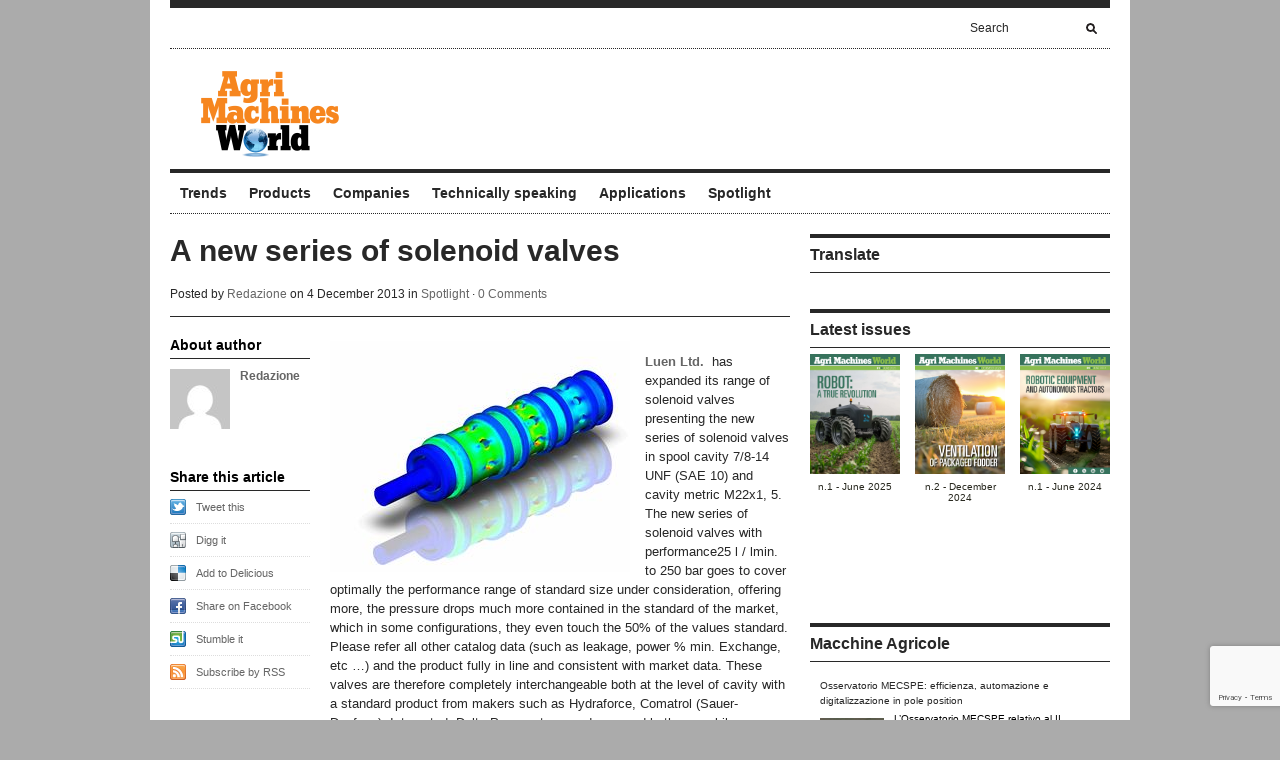

--- FILE ---
content_type: text/html; charset=UTF-8
request_url: https://www.agrimachinesworld.com/2013/12/04/a-new-series-of-solenoid-valves/
body_size: 14449
content:
<!DOCTYPE html PUBLIC "-//W3C//DTD XHTML 1.1//EN" "http://www.w3.org/TR/xhtml11/DTD/xhtml11.dtd">
<html xmlns="http://www.w3.org/1999/xhtml" dir="ltr" xml:lang="en-US">
    <head>
        <meta http-equiv="Content-Type" content="text/html; charset=UTF-8" />
        <title>A new series of solenoid valves - Agri Machines World</title>
        <link rel="profile" href="http://gmpg.org/xfn/11" />
        		<link rel="stylesheet" href="https://www.agrimachinesworld.com/wp-content/themes/unspoken/style.css" type="text/css" media="all" />
		<link rel="stylesheet" href="https://www.agrimachinesworld.com/wp-content/themes/unspoken/lib/js/fancybox/jquery.fancybox-1.3.4.css" type="text/css" media="all" />
        <link rel="pingback" href="https://www.agrimachinesworld.com/xmlrpc.php" />
        <link rel="alternate" type="text/xml" title="RSS .92" href="https://www.agrimachinesworld.com/feed/rss/"/>
        <link rel="alternate" type="application/atom+xml" title="Atom 0.3" href="https://www.agrimachinesworld.com/feed/atom/" />
		<!--[if lt IE 8]><link rel="stylesheet" href="https://www.agrimachinesworld.com/wp-content/themes/unspoken/ie.css" type="text/css" media="all" /><![endif]-->

                    <link rel="stylesheet" href="https://www.agrimachinesworld.com/wp-content/themes/unspoken/skins/unspoken-brockman/unspoken-brockman.css" type="text/css" media="all" />
        
        
        <script>
window.__unic_config_v2 = {"unic_enable_iab":"v2","unic_region":"eu","unic_language":"EN","unic_company":"Agri Machines World - Tecniche Nuove","unic_logo":"","unic_policy_url":"https:\/\/www.tecnichenuove.com\/privacy\/","unic_type":"bar","unic_enable_gdpr":"yes","unic_enable_ccpa":"no","publisherCountryCode":"DE"};
window.wp_consent_type = 'optin';
</script>
<script data-nowprocket type="text/javascript">
!function(){var i,r,o;i="__tcfapiLocator",r=[],(o=window.frames[i])||(function e(){var t=window.document,a=!!o;if(!a)if(t.body){var n=t.createElement("iframe");n.style.cssText="display:none",n.name=i,t.body.appendChild(n)}else setTimeout(e,50);return!a}(),window.__tcfapi=function(){for(var e,t=[],a=0;a<arguments.length;a++)t[a]=arguments[a];if(!t.length)return r;if("setGdprApplies"===t[0])3<t.length&&2===parseInt(t[1],10)&&"boolean"==typeof t[3]&&(e=t[3],"function"==typeof t[2]&&t[2]("set",!0));else if("ping"===t[0]){var n={gdprApplies:e,cmpLoaded:!1,cmpStatus:"stub"};"function"==typeof t[2]&&t[2](n,!0)}else r.push(t)},window.addEventListener("message",function(n){var i="string"==typeof n.data,e={};try{e=i?JSON.parse(n.data):n.data}catch(e){}var r=e.__tcfapiCall;r&&window.__tcfapi(r.command,r.version,function(e,t){var a={__tcfapiReturn:{returnValue:e,success:t,callId:r.callId}};i&&(a=JSON.stringify(a)),n.source.postMessage(a,"*")},r.parameter)},!1))}();
!function(){var i,n,s;i="__uspapiLocator",n=[],(s=window.frames[i])||(function a(){var e=window.document,n=!!s;if(!s)if(e.body){var t=e.createElement("iframe");t.style.cssText="display:none",t.name=i,e.body.appendChild(t)}else setTimeout(a,50);return!n}(),window.__uspapi=function(){for(var a=[],e=0;e<arguments.length;e++)a[e]=arguments[e];if(!a.length)return n;"ping"===a[0]?"function"==typeof a[2]&&a[2]({cmpLoaded:!1,cmpStatus:"stub"},!0):n.push(a)},window.addEventListener("message",function(t){var i="string"==typeof t.data,a={};try{a=i?JSON.parse(t.data):t.data}catch(a){}var s=a.__uspapiCall;s&&window.__uspapi(s.command,s.version,function(a,e){var n={__uspapiReturn:{returnValue:a,success:e,callId:s.callId}};i&&(n=JSON.stringify(n)),t.source.postMessage(n,"*")},s.parameter)},!1))}();
window.__gpp_addFrame=function(e){if(!window.frames[e])if(document.body){var t=document.createElement("iframe");t.style.cssText="display:none",t.name=e,document.body.appendChild(t)}else window.setTimeout(window.__gpp_addFrame,50,e)},window.__gpp_stub=function(){var e=arguments;if(__gpp.queue=__gpp.queue||[],__gpp.events=__gpp.events||[],!e.length||1==e.length&&"queue"==e[0])return __gpp.queue;if(1==e.length&&"events"==e[0])return __gpp.events;var t=e[0],p=1<e.length?e[1]:null,s=2<e.length?e[2]:null;if("ping"===t)p&&p({gppVersion:"1.1",cmpStatus:"stub",cmpDisplayStatus:"hidden",signalStatus:"not ready",supportedAPIs:["2:tcfeuv2","5:tcfcav1","6:uspv1","7:usnatv1","8:uscav1","9:usvav1","10:uscov1","11:usutv1","12:usctv1"],cmpId:0,sectionList:[],applicableSections:[-1],gppString:"",parsedSections:{}},!0);else if("addEventListener"===t){"lastId"in __gpp||(__gpp.lastId=0),__gpp.lastId++;var n=__gpp.lastId;__gpp.events.push({id:n,callback:p,parameter:s}),p({eventName:"listenerRegistered",listenerId:n,data:!0,pingData:{gppVersion:"1.1",cmpStatus:"stub",cmpDisplayStatus:"hidden",signalStatus:"not ready",supportedAPIs:["2:tcfeuv2","5:tcfcav1","6:uspv1","7:usnatv1","8:uscav1","9:usvav1","10:uscov1","11:usutv1","12:usctv1"],cmpId:0,sectionList:[],applicableSections:[-1],gppString:"",parsedSections:{}}},!0)}else if("removeEventListener"===t){for(var a=!1,i=0;i<__gpp.events.length;i++)if(__gpp.events[i].id==s){__gpp.events.splice(i,1),a=!0;break}p({eventName:"listenerRemoved",listenerId:s,data:a,pingData:{gppVersion:"1.1",cmpStatus:"stub",cmpDisplayStatus:"hidden",signalStatus:"not ready",supportedAPIs:["2:tcfeuv2","5:tcfcav1","6:uspv1","7:usnatv1","8:uscav1","9:usvav1","10:uscov1","11:usutv1","12:usctv1"],cmpId:0,sectionList:[],applicableSections:[-1],gppString:"",parsedSections:{}}},!0)}else"hasSection"===t?p(!1,!0):"getSection"===t||"getField"===t?p(null,!0):__gpp.queue.push([].slice.apply(e))},window.__gpp_msghandler=function(s){var n="string"==typeof s.data;try{var t=n?JSON.parse(s.data):s.data}catch(e){t=null}if("object"==typeof t&&null!==t&&"__gppCall"in t){var a=t.__gppCall;window.__gpp(a.command,function(e,t){var p={__gppReturn:{returnValue:e,success:t,callId:a.callId}};s.source.postMessage(n?JSON.stringify(p):p,"*")},"parameter"in a?a.parameter:null,"version"in a?a.version:"1.1")}},"__gpp"in window&&"function"==typeof window.__gpp||(window.__gpp=window.__gpp_stub,window.addEventListener("message",window.__gpp_msghandler,!1),window.__gpp_addFrame("__gppLocator"));
window.gtag||(window.dataLayer=window.dataLayer||[],window.gtag=function(){window.dataLayer.push(arguments)}),window.gtag("set","developer_id.dZTcxZD",!0),window.gtag("consent","default",{ad_storage:"denied",functionality_storage:"denied",personalization_storage:"denied",analytics_storage:"denied",ad_user_data:"denied",ad_personalization:"denied",security_storage:"granted",wait_for_update:3e3}),window.gtag("set","ads_data_redaction",!0),window.gtag("set","url_passthrough",!1);
</script>
<script data-nowprocket async data-cfasync='false' src='https://cmp.uniconsent.com/v2/85d3bd683e/cmp.js'></script>
<meta name='robots' content='index, follow, max-image-preview:large, max-snippet:-1, max-video-preview:-1' />

	<!-- This site is optimized with the Yoast SEO plugin v26.7 - https://yoast.com/wordpress/plugins/seo/ -->
	<link rel="canonical" href="https://www.agrimachinesworld.com/2013/12/04/a-new-series-of-solenoid-valves/" />
	<meta property="og:locale" content="en_US" />
	<meta property="og:type" content="article" />
	<meta property="og:title" content="A new series of solenoid valves - Agri Machines World" />
	<meta property="og:description" content="Luen Ltd.  has expanded its range of solenoid valves presenting the new series of solenoid valves in spool cavity 7/8-14 UNF (SAE 10) and cavity metric M22x1, 5. The new series of solenoid..." />
	<meta property="og:url" content="https://www.agrimachinesworld.com/2013/12/04/a-new-series-of-solenoid-valves/" />
	<meta property="og:site_name" content="Agri Machines World" />
	<meta property="article:published_time" content="2013-12-04T11:12:24+00:00" />
	<meta property="article:modified_time" content="2013-12-09T10:35:18+00:00" />
	<meta property="og:image" content="https://static.tecnichenuove.it/agrimachinesworld/2013/12/OMT-foto-per-presentazione-4.jpg" />
	<meta property="og:image:width" content="300" />
	<meta property="og:image:height" content="231" />
	<meta property="og:image:type" content="image/jpeg" />
	<meta name="author" content="Redazione" />
	<meta name="twitter:card" content="summary_large_image" />
	<meta name="twitter:label1" content="Written by" />
	<meta name="twitter:data1" content="Redazione" />
	<meta name="twitter:label2" content="Est. reading time" />
	<meta name="twitter:data2" content="1 minute" />
	<script type="application/ld+json" class="yoast-schema-graph">{"@context":"https://schema.org","@graph":[{"@type":"Article","@id":"https://www.agrimachinesworld.com/2013/12/04/a-new-series-of-solenoid-valves/#article","isPartOf":{"@id":"https://www.agrimachinesworld.com/2013/12/04/a-new-series-of-solenoid-valves/"},"author":[{"@id":"https://www.agrimachinesworld.com/#/schema/person/03d0d884e1355eaa21ac551ea611aef5"}],"headline":"A new series of solenoid valves","datePublished":"2013-12-04T11:12:24+00:00","dateModified":"2013-12-09T10:35:18+00:00","mainEntityOfPage":{"@id":"https://www.agrimachinesworld.com/2013/12/04/a-new-series-of-solenoid-valves/"},"wordCount":198,"image":{"@id":"https://www.agrimachinesworld.com/2013/12/04/a-new-series-of-solenoid-valves/#primaryimage"},"thumbnailUrl":"https://static.tecnichenuove.it/agrimachinesworld/2013/12/OMT-foto-per-presentazione-4.jpg","keywords":["Luen Ltd"],"articleSection":["Spotlight"],"inLanguage":"en-US"},{"@type":"WebPage","@id":"https://www.agrimachinesworld.com/2013/12/04/a-new-series-of-solenoid-valves/","url":"https://www.agrimachinesworld.com/2013/12/04/a-new-series-of-solenoid-valves/","name":"A new series of solenoid valves - Agri Machines World","isPartOf":{"@id":"https://www.agrimachinesworld.com/#website"},"primaryImageOfPage":{"@id":"https://www.agrimachinesworld.com/2013/12/04/a-new-series-of-solenoid-valves/#primaryimage"},"image":{"@id":"https://www.agrimachinesworld.com/2013/12/04/a-new-series-of-solenoid-valves/#primaryimage"},"thumbnailUrl":"https://static.tecnichenuove.it/agrimachinesworld/2013/12/OMT-foto-per-presentazione-4.jpg","datePublished":"2013-12-04T11:12:24+00:00","dateModified":"2013-12-09T10:35:18+00:00","author":{"@id":"https://www.agrimachinesworld.com/#/schema/person/03d0d884e1355eaa21ac551ea611aef5"},"breadcrumb":{"@id":"https://www.agrimachinesworld.com/2013/12/04/a-new-series-of-solenoid-valves/#breadcrumb"},"inLanguage":"en-US","potentialAction":[{"@type":"ReadAction","target":["https://www.agrimachinesworld.com/2013/12/04/a-new-series-of-solenoid-valves/"]}]},{"@type":"ImageObject","inLanguage":"en-US","@id":"https://www.agrimachinesworld.com/2013/12/04/a-new-series-of-solenoid-valves/#primaryimage","url":"https://static.tecnichenuove.it/agrimachinesworld/2013/12/OMT-foto-per-presentazione-4.jpg","contentUrl":"https://static.tecnichenuove.it/agrimachinesworld/2013/12/OMT-foto-per-presentazione-4.jpg","width":"300","height":"231"},{"@type":"BreadcrumbList","@id":"https://www.agrimachinesworld.com/2013/12/04/a-new-series-of-solenoid-valves/#breadcrumb","itemListElement":[{"@type":"ListItem","position":1,"name":"Home","item":"https://www.agrimachinesworld.com/"},{"@type":"ListItem","position":2,"name":"A new series of solenoid valves"}]},{"@type":"WebSite","@id":"https://www.agrimachinesworld.com/#website","url":"https://www.agrimachinesworld.com/","name":"Agri Machines World","description":"","potentialAction":[{"@type":"SearchAction","target":{"@type":"EntryPoint","urlTemplate":"https://www.agrimachinesworld.com/?s={search_term_string}"},"query-input":{"@type":"PropertyValueSpecification","valueRequired":true,"valueName":"search_term_string"}}],"inLanguage":"en-US"},{"@type":"Person","@id":"https://www.agrimachinesworld.com/#/schema/person/03d0d884e1355eaa21ac551ea611aef5","name":"Redazione","image":{"@type":"ImageObject","inLanguage":"en-US","@id":"https://www.agrimachinesworld.com/#/schema/person/image/2b193bade46d06bfd8129ffa621e1586","url":"https://secure.gravatar.com/avatar/b46a76e2f9a67028a4c5727e55e5c93ea765530a75dbd9f80b58d9f2522bb6fa?s=96&d=mm&r=g","contentUrl":"https://secure.gravatar.com/avatar/b46a76e2f9a67028a4c5727e55e5c93ea765530a75dbd9f80b58d9f2522bb6fa?s=96&d=mm&r=g","caption":"Redazione"},"url":"https://www.agrimachinesworld.com/author/stefanoguastalli/"}]}</script>
	<!-- / Yoast SEO plugin. -->


<link rel="alternate" type="application/rss+xml" title="Agri Machines World &raquo; Feed" href="https://www.agrimachinesworld.com/feed/" />
<link rel="alternate" type="application/rss+xml" title="Agri Machines World &raquo; Comments Feed" href="https://www.agrimachinesworld.com/comments/feed/" />
<link rel="alternate" title="oEmbed (JSON)" type="application/json+oembed" href="https://www.agrimachinesworld.com/wp-json/oembed/1.0/embed?url=https%3A%2F%2Fwww.agrimachinesworld.com%2F2013%2F12%2F04%2Fa-new-series-of-solenoid-valves%2F" />
<link rel="alternate" title="oEmbed (XML)" type="text/xml+oembed" href="https://www.agrimachinesworld.com/wp-json/oembed/1.0/embed?url=https%3A%2F%2Fwww.agrimachinesworld.com%2F2013%2F12%2F04%2Fa-new-series-of-solenoid-valves%2F&#038;format=xml" />
<style id='wp-img-auto-sizes-contain-inline-css' type='text/css'>
img:is([sizes=auto i],[sizes^="auto," i]){contain-intrinsic-size:3000px 1500px}
/*# sourceURL=wp-img-auto-sizes-contain-inline-css */
</style>
<style id='wp-emoji-styles-inline-css' type='text/css'>

	img.wp-smiley, img.emoji {
		display: inline !important;
		border: none !important;
		box-shadow: none !important;
		height: 1em !important;
		width: 1em !important;
		margin: 0 0.07em !important;
		vertical-align: -0.1em !important;
		background: none !important;
		padding: 0 !important;
	}
/*# sourceURL=wp-emoji-styles-inline-css */
</style>
<link rel='stylesheet' id='wp-block-library-css' href='https://www.agrimachinesworld.com/wp-includes/css/dist/block-library/style.min.css' type='text/css' media='all' />
<style id='global-styles-inline-css' type='text/css'>
:root{--wp--preset--aspect-ratio--square: 1;--wp--preset--aspect-ratio--4-3: 4/3;--wp--preset--aspect-ratio--3-4: 3/4;--wp--preset--aspect-ratio--3-2: 3/2;--wp--preset--aspect-ratio--2-3: 2/3;--wp--preset--aspect-ratio--16-9: 16/9;--wp--preset--aspect-ratio--9-16: 9/16;--wp--preset--color--black: #000000;--wp--preset--color--cyan-bluish-gray: #abb8c3;--wp--preset--color--white: #ffffff;--wp--preset--color--pale-pink: #f78da7;--wp--preset--color--vivid-red: #cf2e2e;--wp--preset--color--luminous-vivid-orange: #ff6900;--wp--preset--color--luminous-vivid-amber: #fcb900;--wp--preset--color--light-green-cyan: #7bdcb5;--wp--preset--color--vivid-green-cyan: #00d084;--wp--preset--color--pale-cyan-blue: #8ed1fc;--wp--preset--color--vivid-cyan-blue: #0693e3;--wp--preset--color--vivid-purple: #9b51e0;--wp--preset--gradient--vivid-cyan-blue-to-vivid-purple: linear-gradient(135deg,rgb(6,147,227) 0%,rgb(155,81,224) 100%);--wp--preset--gradient--light-green-cyan-to-vivid-green-cyan: linear-gradient(135deg,rgb(122,220,180) 0%,rgb(0,208,130) 100%);--wp--preset--gradient--luminous-vivid-amber-to-luminous-vivid-orange: linear-gradient(135deg,rgb(252,185,0) 0%,rgb(255,105,0) 100%);--wp--preset--gradient--luminous-vivid-orange-to-vivid-red: linear-gradient(135deg,rgb(255,105,0) 0%,rgb(207,46,46) 100%);--wp--preset--gradient--very-light-gray-to-cyan-bluish-gray: linear-gradient(135deg,rgb(238,238,238) 0%,rgb(169,184,195) 100%);--wp--preset--gradient--cool-to-warm-spectrum: linear-gradient(135deg,rgb(74,234,220) 0%,rgb(151,120,209) 20%,rgb(207,42,186) 40%,rgb(238,44,130) 60%,rgb(251,105,98) 80%,rgb(254,248,76) 100%);--wp--preset--gradient--blush-light-purple: linear-gradient(135deg,rgb(255,206,236) 0%,rgb(152,150,240) 100%);--wp--preset--gradient--blush-bordeaux: linear-gradient(135deg,rgb(254,205,165) 0%,rgb(254,45,45) 50%,rgb(107,0,62) 100%);--wp--preset--gradient--luminous-dusk: linear-gradient(135deg,rgb(255,203,112) 0%,rgb(199,81,192) 50%,rgb(65,88,208) 100%);--wp--preset--gradient--pale-ocean: linear-gradient(135deg,rgb(255,245,203) 0%,rgb(182,227,212) 50%,rgb(51,167,181) 100%);--wp--preset--gradient--electric-grass: linear-gradient(135deg,rgb(202,248,128) 0%,rgb(113,206,126) 100%);--wp--preset--gradient--midnight: linear-gradient(135deg,rgb(2,3,129) 0%,rgb(40,116,252) 100%);--wp--preset--font-size--small: 13px;--wp--preset--font-size--medium: 20px;--wp--preset--font-size--large: 36px;--wp--preset--font-size--x-large: 42px;--wp--preset--spacing--20: 0.44rem;--wp--preset--spacing--30: 0.67rem;--wp--preset--spacing--40: 1rem;--wp--preset--spacing--50: 1.5rem;--wp--preset--spacing--60: 2.25rem;--wp--preset--spacing--70: 3.38rem;--wp--preset--spacing--80: 5.06rem;--wp--preset--shadow--natural: 6px 6px 9px rgba(0, 0, 0, 0.2);--wp--preset--shadow--deep: 12px 12px 50px rgba(0, 0, 0, 0.4);--wp--preset--shadow--sharp: 6px 6px 0px rgba(0, 0, 0, 0.2);--wp--preset--shadow--outlined: 6px 6px 0px -3px rgb(255, 255, 255), 6px 6px rgb(0, 0, 0);--wp--preset--shadow--crisp: 6px 6px 0px rgb(0, 0, 0);}:where(.is-layout-flex){gap: 0.5em;}:where(.is-layout-grid){gap: 0.5em;}body .is-layout-flex{display: flex;}.is-layout-flex{flex-wrap: wrap;align-items: center;}.is-layout-flex > :is(*, div){margin: 0;}body .is-layout-grid{display: grid;}.is-layout-grid > :is(*, div){margin: 0;}:where(.wp-block-columns.is-layout-flex){gap: 2em;}:where(.wp-block-columns.is-layout-grid){gap: 2em;}:where(.wp-block-post-template.is-layout-flex){gap: 1.25em;}:where(.wp-block-post-template.is-layout-grid){gap: 1.25em;}.has-black-color{color: var(--wp--preset--color--black) !important;}.has-cyan-bluish-gray-color{color: var(--wp--preset--color--cyan-bluish-gray) !important;}.has-white-color{color: var(--wp--preset--color--white) !important;}.has-pale-pink-color{color: var(--wp--preset--color--pale-pink) !important;}.has-vivid-red-color{color: var(--wp--preset--color--vivid-red) !important;}.has-luminous-vivid-orange-color{color: var(--wp--preset--color--luminous-vivid-orange) !important;}.has-luminous-vivid-amber-color{color: var(--wp--preset--color--luminous-vivid-amber) !important;}.has-light-green-cyan-color{color: var(--wp--preset--color--light-green-cyan) !important;}.has-vivid-green-cyan-color{color: var(--wp--preset--color--vivid-green-cyan) !important;}.has-pale-cyan-blue-color{color: var(--wp--preset--color--pale-cyan-blue) !important;}.has-vivid-cyan-blue-color{color: var(--wp--preset--color--vivid-cyan-blue) !important;}.has-vivid-purple-color{color: var(--wp--preset--color--vivid-purple) !important;}.has-black-background-color{background-color: var(--wp--preset--color--black) !important;}.has-cyan-bluish-gray-background-color{background-color: var(--wp--preset--color--cyan-bluish-gray) !important;}.has-white-background-color{background-color: var(--wp--preset--color--white) !important;}.has-pale-pink-background-color{background-color: var(--wp--preset--color--pale-pink) !important;}.has-vivid-red-background-color{background-color: var(--wp--preset--color--vivid-red) !important;}.has-luminous-vivid-orange-background-color{background-color: var(--wp--preset--color--luminous-vivid-orange) !important;}.has-luminous-vivid-amber-background-color{background-color: var(--wp--preset--color--luminous-vivid-amber) !important;}.has-light-green-cyan-background-color{background-color: var(--wp--preset--color--light-green-cyan) !important;}.has-vivid-green-cyan-background-color{background-color: var(--wp--preset--color--vivid-green-cyan) !important;}.has-pale-cyan-blue-background-color{background-color: var(--wp--preset--color--pale-cyan-blue) !important;}.has-vivid-cyan-blue-background-color{background-color: var(--wp--preset--color--vivid-cyan-blue) !important;}.has-vivid-purple-background-color{background-color: var(--wp--preset--color--vivid-purple) !important;}.has-black-border-color{border-color: var(--wp--preset--color--black) !important;}.has-cyan-bluish-gray-border-color{border-color: var(--wp--preset--color--cyan-bluish-gray) !important;}.has-white-border-color{border-color: var(--wp--preset--color--white) !important;}.has-pale-pink-border-color{border-color: var(--wp--preset--color--pale-pink) !important;}.has-vivid-red-border-color{border-color: var(--wp--preset--color--vivid-red) !important;}.has-luminous-vivid-orange-border-color{border-color: var(--wp--preset--color--luminous-vivid-orange) !important;}.has-luminous-vivid-amber-border-color{border-color: var(--wp--preset--color--luminous-vivid-amber) !important;}.has-light-green-cyan-border-color{border-color: var(--wp--preset--color--light-green-cyan) !important;}.has-vivid-green-cyan-border-color{border-color: var(--wp--preset--color--vivid-green-cyan) !important;}.has-pale-cyan-blue-border-color{border-color: var(--wp--preset--color--pale-cyan-blue) !important;}.has-vivid-cyan-blue-border-color{border-color: var(--wp--preset--color--vivid-cyan-blue) !important;}.has-vivid-purple-border-color{border-color: var(--wp--preset--color--vivid-purple) !important;}.has-vivid-cyan-blue-to-vivid-purple-gradient-background{background: var(--wp--preset--gradient--vivid-cyan-blue-to-vivid-purple) !important;}.has-light-green-cyan-to-vivid-green-cyan-gradient-background{background: var(--wp--preset--gradient--light-green-cyan-to-vivid-green-cyan) !important;}.has-luminous-vivid-amber-to-luminous-vivid-orange-gradient-background{background: var(--wp--preset--gradient--luminous-vivid-amber-to-luminous-vivid-orange) !important;}.has-luminous-vivid-orange-to-vivid-red-gradient-background{background: var(--wp--preset--gradient--luminous-vivid-orange-to-vivid-red) !important;}.has-very-light-gray-to-cyan-bluish-gray-gradient-background{background: var(--wp--preset--gradient--very-light-gray-to-cyan-bluish-gray) !important;}.has-cool-to-warm-spectrum-gradient-background{background: var(--wp--preset--gradient--cool-to-warm-spectrum) !important;}.has-blush-light-purple-gradient-background{background: var(--wp--preset--gradient--blush-light-purple) !important;}.has-blush-bordeaux-gradient-background{background: var(--wp--preset--gradient--blush-bordeaux) !important;}.has-luminous-dusk-gradient-background{background: var(--wp--preset--gradient--luminous-dusk) !important;}.has-pale-ocean-gradient-background{background: var(--wp--preset--gradient--pale-ocean) !important;}.has-electric-grass-gradient-background{background: var(--wp--preset--gradient--electric-grass) !important;}.has-midnight-gradient-background{background: var(--wp--preset--gradient--midnight) !important;}.has-small-font-size{font-size: var(--wp--preset--font-size--small) !important;}.has-medium-font-size{font-size: var(--wp--preset--font-size--medium) !important;}.has-large-font-size{font-size: var(--wp--preset--font-size--large) !important;}.has-x-large-font-size{font-size: var(--wp--preset--font-size--x-large) !important;}
/*# sourceURL=global-styles-inline-css */
</style>

<style id='classic-theme-styles-inline-css' type='text/css'>
/*! This file is auto-generated */
.wp-block-button__link{color:#fff;background-color:#32373c;border-radius:9999px;box-shadow:none;text-decoration:none;padding:calc(.667em + 2px) calc(1.333em + 2px);font-size:1.125em}.wp-block-file__button{background:#32373c;color:#fff;text-decoration:none}
/*# sourceURL=/wp-includes/css/classic-themes.min.css */
</style>
<link rel='stylesheet' id='in5_wp_embed-cgb-style-css-css' href='https://www.agrimachinesworld.com/wp-content/plugins/ajar-productions-in5-embed/gutenberg/dist/blocks.style.build.css' type='text/css' media='all' />
<link rel='stylesheet' id='in5-public-css' href='https://www.agrimachinesworld.com/wp-content/plugins/ajar-productions-in5-embed/assets/css/public.css' type='text/css' media='all' />
<link rel='stylesheet' id='font-awesome-v4shim-css' href='https://www.agrimachinesworld.com/wp-content/plugins/types/vendor/toolset/toolset-common/res/lib/font-awesome/css/v4-shims.css' type='text/css' media='screen' />
<link rel='stylesheet' id='font-awesome-css' href='https://www.agrimachinesworld.com/wp-content/plugins/types/vendor/toolset/toolset-common/res/lib/font-awesome/css/all.css' type='text/css' media='screen' />
<link rel='stylesheet' id='contact-form-7-css' href='https://www.agrimachinesworld.com/wp-content/plugins/contact-form-7/includes/css/styles.css' type='text/css' media='all' />
<link rel='stylesheet' id='nbm-paperlit-plugin-user-css' href='https://www.agrimachinesworld.com/wp-content/plugins/nbm-paperlit/user/css/styles.min.css' type='text/css' media='' />
<link rel='stylesheet' id='super-rss-reader-css' href='https://www.agrimachinesworld.com/wp-content/plugins/super-rss-reader/public/css/style.min.css' type='text/css' media='all' />
<link rel='stylesheet' id='slb_core-css' href='https://www.agrimachinesworld.com/wp-content/plugins/simple-lightbox/client/css/app.css' type='text/css' media='all' />
<link rel='stylesheet' id='sedlex_styles-css' href='https://www.agrimachinesworld.com/wp-content/sedlex/inline_styles/6eb86a46dba7b7014c3ca5b60295946fe81eecea.css' type='text/css' media='all' />
<script type="text/javascript" src="https://www.agrimachinesworld.com/wp-includes/js/jquery/jquery.min.js" id="jquery-core-js"></script>
<script type="text/javascript" src="https://www.agrimachinesworld.com/wp-includes/js/jquery/jquery-migrate.min.js" id="jquery-migrate-js"></script>
<script type="text/javascript" id="file_uploads_nfpluginsettings-js-extra">
/* <![CDATA[ */
var params = {"clearLogRestUrl":"https://www.agrimachinesworld.com/wp-json/nf-file-uploads/debug-log/delete-all","clearLogButtonId":"file_uploads_clear_debug_logger","downloadLogRestUrl":"https://www.agrimachinesworld.com/wp-json/nf-file-uploads/debug-log/get-all","downloadLogButtonId":"file_uploads_download_debug_logger"};
//# sourceURL=file_uploads_nfpluginsettings-js-extra
/* ]]> */
</script>
<script type="text/javascript" src="https://www.agrimachinesworld.com/wp-content/plugins/ninja-forms-uploads/assets/js/nfpluginsettings.js" id="file_uploads_nfpluginsettings-js"></script>
<script type="text/javascript" src="https://www.agrimachinesworld.com/wp-content/themes/unspoken/lib/js/jcarousellite_1.0.1_mod.js" id="jcarousellite-js"></script>
<script type="text/javascript" src="https://www.agrimachinesworld.com/wp-content/themes/unspoken/lib/js/fancybox/jquery.fancybox-1.3.4.pack.js" id="fancybox-js"></script>
<script type="text/javascript" src="https://www.agrimachinesworld.com/wp-content/themes/unspoken/lib/js/scripts.js" id="script-js"></script>
<script type="text/javascript" src="https://www.agrimachinesworld.com/wp-content/plugins/ajar-productions-in5-embed/assets/js/screenfull.js" id="screenfull-js"></script>
<script type="text/javascript" src="https://www.agrimachinesworld.com/wp-content/plugins/ajar-productions-in5-embed/assets/js/public.js" id="in5-public-js"></script>
<script type="text/javascript" src="https://www.agrimachinesworld.com/wp-content/plugins/super-rss-reader/public/js/jquery.easy-ticker.min.js" id="jquery-easy-ticker-js"></script>
<script type="text/javascript" src="https://www.agrimachinesworld.com/wp-content/plugins/super-rss-reader/public/js/script.min.js" id="super-rss-reader-js"></script>
<link rel="https://api.w.org/" href="https://www.agrimachinesworld.com/wp-json/" /><link rel="alternate" title="JSON" type="application/json" href="https://www.agrimachinesworld.com/wp-json/wp/v2/posts/47" /><link rel="EditURI" type="application/rsd+xml" title="RSD" href="https://www.agrimachinesworld.com/xmlrpc.php?rsd" />
<meta name="generator" content="WordPress 6.9" />
<link rel='shortlink' href='https://www.agrimachinesworld.com/dzfsV' />

<!-- TN_Retargeting HEAD BEGIN (fb) for www.agrimachinesworld.com -->

<!-- BEGIN: tag_fb_nbm -->
<!-- Facebook Pixel Code -->
<script>
!function(f,b,e,v,n,t,s){if(f.fbq)return;n=f.fbq=function(){n.callMethod?
n.callMethod.apply(n,arguments):n.queue.push(arguments)};if(!f._fbq)f._fbq=n;
n.push=n;n.loaded=!0;n.version='2.0';n.queue=[];t=b.createElement(e);t.async=!0;
t.src=v;s=b.getElementsByTagName(e)[0];s.parentNode.insertBefore(t,s)}(window,
document,'script','//connect.facebook.net/en_US/fbevents.js');

fbq('init', '1126676760698405');
fbq('track', "PageView");</script>
<noscript><img height="1" width="1" style="display:none"
src="https://www.facebook.com/tr?id=1126676760698405&ev=PageView&noscript=1"
/></noscript>
<!-- End Facebook Pixel Code -->

<!-- END: tag_fb_nbm -->

<!-- BEGIN: tag_fb_tn -->
<!-- Facebook Pixel Code -->
<script>
!function(f,b,e,v,n,t,s){if(f.fbq)return;n=f.fbq=function(){n.callMethod?
n.callMethod.apply(n,arguments):n.queue.push(arguments)};if(!f._fbq)f._fbq=n;
n.push=n;n.loaded=!0;n.version='2.0';n.queue=[];t=b.createElement(e);t.async=!0;
t.src=v;s=b.getElementsByTagName(e)[0];s.parentNode.insertBefore(t,s)}(window,
document,'script','//connect.facebook.net/en_US/fbevents.js');

fbq('init', '994576847320083');
fbq('track', "PageView");</script>
<noscript><img height="1" width="1" style="display:none"
src="https://www.facebook.com/tr?id=994576847320083&ev=PageView&noscript=1"
/></noscript>
<!-- End Facebook Pixel Code -->
<!-- Facebook Pixel Code -->
<script>
!function(f,b,e,v,n,t,s){if(f.fbq)return;n=f.fbq=function(){n.callMethod?
n.callMethod.apply(n,arguments):n.queue.push(arguments)};if(!f._fbq)f._fbq=n;
n.push=n;n.loaded=!0;n.version='2.0';n.queue=[];t=b.createElement(e);t.async=!0;
t.src=v;s=b.getElementsByTagName(e)[0];s.parentNode.insertBefore(t,s)}(window,
document,'script','https://connect.facebook.net/en_US/fbevents.js');
fbq('init', '987939654580090'); // Insert your pixel ID here.
fbq('track', 'PageView');
</script>
<noscript><img height="1" width="1" style="display:none"
src="https://www.facebook.com/tr?id=987939654580090&ev=PageView&noscript=1"
/></noscript>
<!-- DO NOT MODIFY -->
<!-- End Facebook Pixel Code -->

<!-- END: tag_fb_tn -->

<!-- NBM_Retargeting HEAD END -->
<!-- Google tag (gtag.js) -->
<script async src="https://www.googletagmanager.com/gtag/js?id=G-LFH839GX49"></script>
<script>
  window.dataLayer = window.dataLayer || [];
  function gtag(){dataLayer.push(arguments);}
  gtag('js', new Date());
  gtag('config', 'G-LFH839GX49');
</script>
<meta name="generator" content="Powered by WPBakery Page Builder - drag and drop page builder for WordPress."/>
<!--[if lte IE 9]><link rel="stylesheet" type="text/css" href="https://www.agrimachinesworld.com/wp-content/plugins/js_composer/assets/css/vc_lte_ie9.min.css" media="screen"><![endif]-->		<style type="text/css" id="wp-custom-css">
			.nbm-paperlit img { max-width: 100%; }
.nbm-paperlit ul.paperlit li {
    margin-left: 10px;
    width: 30%;
}		</style>
		<noscript><style type="text/css"> .wpb_animate_when_almost_visible { opacity: 1; }</style></noscript>	</head>
	<body class="wp-singular post-template-default single single-post postid-47 single-format-standard wp-theme-unspoken wpb-js-composer js-comp-ver-5.6 vc_responsive">
        <div class="wrapper">
            <div class="header">
                <div class="header-meta">

                    
                    <div class="header-searchform">
                        <form method="get" action="https://www.agrimachinesworld.com">
                            <fieldset>
                                <input type="text" id="s" name="s" onfocus="if(this.value=='Search') this.value='';" onblur="if(this.value=='') this.value='Search';" value="Search" />
                                <button type="submit"></button>
                            </fieldset>
                        </form>
                    </div>
                </div>
                <div class="header-middle clear">
                    <div class="logo-header ">
                        <a href="https://www.agrimachinesworld.com">
                        <img src="https://static.tecnichenuove.it/agrimachinesworld/2013/11/MAW_200x90.gif" width="200" height="90" alt="Agri Machines World"/>                        </a>
                    </div>
                    <div class="header-adplace">
                        <script language="javascript"  type="text/javascript">
<!--
var browName = navigator.appName;
var SiteID = 22;
var ZoneID = 345;
var browDateTime = (new Date()).getTime();
if (browName=='Netscape')
{
document.write('<s'+'cript lang' + 'uage="jav' + 'ascript" src="http://adv.tecnichenuove.com/a.aspx?ZoneID=' + ZoneID + '&amp;Task=Get&amp;IFR=False&amp;Browser=NETSCAPE4&amp;PageID=46025&amp;SiteID=' + SiteID + '&amp;Random=' + browDateTime  + '">'); document.write('</'+'scr'+'ipt>');
}
if (browName!='Netscape')
{
document.write('<s'+'cript lang' + 'uage="jav' + 'ascript" src="http://adv.tecnichenuove.com/a.aspx?ZoneID=' + ZoneID + '&amp;Task=Get&amp;IFR=False&amp;PageID=46025&amp;SiteID=' + SiteID + '&amp;Random=' + browDateTime  + '">'); document.write('</'+'scr'+'ipt>');
}
// --> 
</script>
<noscript>
    <a href="http://adv.tecnichenuove.com/a.aspx?ZoneID=345&amp;Task=Click&amp;Mode=HTML&amp;SiteID=22&amp;PageID=46025" target="_blank">
    <img src="http://adv.tecnichenuove.com/a.aspx?ZoneID=345&amp;Task=Get&amp;Mode=HTML&amp;SiteID=22&amp;PageID=46025" width="728" height="90" border="0"  alt=""></a>
</noscript>                    </div>
                </div>

                <div id="navigation" class="menu-navigation clear"><ul id="menu-navigation" class="menu"><li id="menu-item-135" class="menu-item menu-item-type-taxonomy menu-item-object-category menu-item-135"><a href="https://www.agrimachinesworld.com/category/trends/">Trends</a></li>
<li id="menu-item-134" class="menu-item menu-item-type-taxonomy menu-item-object-category menu-item-134"><a href="https://www.agrimachinesworld.com/category/products/">Products</a></li>
<li id="menu-item-138" class="menu-item menu-item-type-taxonomy menu-item-object-category menu-item-138"><a href="https://www.agrimachinesworld.com/category/companies/">Companies</a></li>
<li id="menu-item-136" class="menu-item menu-item-type-taxonomy menu-item-object-category menu-item-136"><a href="https://www.agrimachinesworld.com/category/technically-speaking/">Technically speaking</a></li>
<li id="menu-item-137" class="menu-item menu-item-type-taxonomy menu-item-object-category menu-item-137"><a href="https://www.agrimachinesworld.com/category/applications/">Applications</a></li>
<li id="menu-item-133" class="menu-item menu-item-type-taxonomy menu-item-object-category current-post-ancestor current-menu-parent current-post-parent menu-item-133"><a href="https://www.agrimachinesworld.com/category/spotlight/">Spotlight</a></li>
</ul></div>
            </div>
            <div class="middle clear">

                
<div id="content">


<div id="post-47" class="single post-47 post type-post status-publish format-standard has-post-thumbnail hentry category-spotlight tag-luen-ltd">

    <div class="hentry-meta">
	<h2 class="occhiello"></h2>
        <h1>A new series of solenoid valves</h1>
	<h3 class="catenaccio"></h3>
        <p class="hentry-meta-data">Posted by <a href="https://www.agrimachinesworld.com/author/stefanoguastalli/" title="Posts by Redazione" class="author url fn" rel="author">Redazione</a> on 4 December 2013 in <a href="https://www.agrimachinesworld.com/category/spotlight/" rel="category tag">Spotlight</a> &middot; <a href="#comments">0 Comments</a></p>
    </div>

    <div class="hentry-container clear">
                <div class="hentry-middle">
            <div class="hentry-content clear">
                <p><a href="http://riviste.tecnichenuove.com/agrimachinesworld/files/2013/12/OMT-foto-per-presentazione-4.jpg" data-slb-active="1" data-slb-asset="444153096" data-slb-group="47"><img fetchpriority="high" decoding="async" class="alignleft size-full wp-image-75" src="http://riviste.tecnichenuove.com/agrimachinesworld/files/2013/12/OMT-foto-per-presentazione-4.jpg" alt="" width="300" height="231" srcset="https://static.tecnichenuove.it/agrimachinesworld/2013/12/OMT-foto-per-presentazione-4.jpg 300w, https://static.tecnichenuove.it/agrimachinesworld/2013/12/OMT-foto-per-presentazione-4-150x115.jpg 150w" sizes="(max-width: 300px) 100vw, 300px" /></a></p>
<p><a href="http://www.omtfiltri.com" target="_blank"><strong>Luen Ltd.</strong></a>  has expanded its range of solenoid valves presenting the new series of solenoid valves in spool cavity 7/8-14 UNF (SAE 10) and cavity metric M22x1, 5. The new series of solenoid valves with performance25 l / lmin. to 250 bar goes to cover optimally the performance range of standard size under consideration, offering more, the pressure drops much more contained in the standard of the market, which in some configurations, they even touch the 50% of the values standard. Please refer all other catalog data (such as leakage, power % min. Exchange, etc &#8230;) and the product fully in line and consistent with market data. These valves are therefore completely interchangeable both at the level of cavity with a standard product from makers such as Hydraforce, Comatrol (Sauer-Danfoss), Integrated, Delta Power, etc. .. and are used both on mobile systems, that of industrial systems where low flow, space and affordability solution, the solutions are to benefit at the expense of cartridge cetop solutions. To date, Luen, with these new valves, has already started to find favor with positive market, providing multi-function blocks of various mobile applications such as platforms, round bales, wheel excavators, spreaders, harvesting machines, etc.</p>
            </div>
            <div class="hentry-footer">
                <p class="hentry-tags">Tags: <a href="https://www.agrimachinesworld.com/tag/luen-ltd/" rel="tag">Luen Ltd</a></p>                                                <div class="hentry-navigation">
                    <div class="hentry-navigation-inn clear">
                                                    <a class="hentry-navigation-prev" href="https://www.agrimachinesworld.com/2013/12/04/a-giant-tire/">
                                <em>Previous Post</em>
                                <span>A giant tire</span>
                            </a>
                                                    <a class="hentry-navigation-next" href="https://www.agrimachinesworld.com/2013/12/04/a-total-control-transplanter/">
                                <em>Next Post</em>
                                <span>A total-control transplanter</span>
                            </a>
                                                    <div class="hentry-navigation-line"></div>
                    </div>
                </div>

                
            </div>
        </div>
        <div class="hentry-sidebar">
                        <div class="hentry-widget hentry-author">
                <h6>About author</h6>
                <div class="hentry-author-meta clear">
                    <img alt='' src='https://secure.gravatar.com/avatar/b46a76e2f9a67028a4c5727e55e5c93ea765530a75dbd9f80b58d9f2522bb6fa?s=60&#038;d=mm&#038;r=g' srcset='https://secure.gravatar.com/avatar/b46a76e2f9a67028a4c5727e55e5c93ea765530a75dbd9f80b58d9f2522bb6fa?s=120&#038;d=mm&#038;r=g 2x' class='avatar avatar-60 photo' height='60' width='60' decoding='async'/>                    <p><a href="https://www.agrimachinesworld.com/author/stefanoguastalli/">Redazione</a></p>
                                    </div>
                <div class="hentry-author-about"></div>
            </div>
            
            
                        <div class="hentry-widget hentry-share">
                <h6>Share this article</h6>
                <ul>
                    
                    <li class="twitter"><a href="http://twitter.com/share?text=A+new+series+of+solenoid+valves&url=https%3A%2F%2Fwww.agrimachinesworld.com%2F2013%2F12%2F04%2Fa-new-series-of-solenoid-valves%2F" target="_blank" rel="external nofollow">Tweet this</a></li>
                    <li class="digg"><a href="http://digg.com/submit?phase=2&amp;url=https://www.agrimachinesworld.com/2013/12/04/a-new-series-of-solenoid-valves/&amp;title=A+new+series+of+solenoid+valves" target="_blank" rel="external nofollow">Digg it</a></li>
                    <li class="delicious"><a href="http://del.icio.us/post?url=https://www.agrimachinesworld.com/2013/12/04/a-new-series-of-solenoid-valves/&amp;title=A+new+series+of+solenoid+valves" target="_blank" rel="external nofollow">Add to Delicious</a></li>
                    <li class="fb"><a href="http://facebook.com/share.php?u=https://www.agrimachinesworld.com/2013/12/04/a-new-series-of-solenoid-valves/&amp;t=A+new+series+of+solenoid+valves" target="_blank" rel="external nofollow">Share on Facebook</a></li>
                    <li class="stumbleupon"><a href="http://stumbleupon.com/submit?url=https://www.agrimachinesworld.com/2013/12/04/a-new-series-of-solenoid-valves/&amp;title=A+new+series+of+solenoid+valves" target="_blank" rel="external nofollow">Stumble it</a></li>
                    <li class="feed"><a href="https://www.agrimachinesworld.com/feed/">Subscribe by RSS</a></li>
                </ul>
            </div>
            
            
        </div>

                
    </div>

    <div class="clear"></div>

    <div id="comments">
    <div class="comments">

        
                    <p class="nocomments"></p>
        
            </div><!-- .comments -->

    
</div><!-- #comments -->

</div> <!-- .single -->


</div><!-- #content -->

<div id="sidebar">
    <div id="text-2" class="widget_text widget"><h3 class="widget-title">Translate</h3>			<div class="textwidget"><div id="google_translate_element"></div><script type="text/javascript">
function googleTranslateElementInit() {
  new google.translate.TranslateElement({pageLanguage: 'en', layout: google.translate.TranslateElement.InlineLayout.SIMPLE, gaTrack: true, gaId: 'UA-20030355-35'}, 'google_translate_element');
}
</script><script type="text/javascript" src="//translate.google.com/translate_a/element.js?cb=googleTranslateElementInit"></script></div>
		</div><div id="custom_html-2" class="widget_text widget_custom_html widget"><h3 class="widget-title">Latest issues</h3><div class="textwidget custom-html-widget"><div class="nbm-paperlit">
  <ul class="paperlit">
		 	 		<li>
      <a href="https://multimedia.newbusinessmedia.it/flipmagazine/EDICOLA/MAW_01_2025/0001.html" target="_blank">
<img class="attachment-medium wp-post-image" src="https://static.tecnichenuove.it/agrimachinesworld/2025/06/10144704/Cover_MAW_01_2025-scaled.jpg" alt="Agri Machines World">
</a>
<span class="issue">n.1 - June 2025</span>
    </li>	<li>
      <a href="https://multimedia.newbusinessmedia.it/flipmagazine/EDICOLA/AMW_0224/" target="_blank">
<img class="attachment-medium wp-post-image" src="https://static.tecnichenuove.it/agrimachinesworld/2024/12/12222335/MAW_02_2024_Cover.png">
</a>
<span class="issue">n.2 - December 2024</span>
    </li>
		
				<li>
      <a href="https://multimedia.newbusinessmedia.it/flipmagazine/EDICOLA/AMW_0124/0001.html" target="_blank">
<img class="attachment-medium wp-post-image" src="https://static.tecnichenuove.it/agrimachinesworld/2024/06/14103916/MAW_01_24_Cover_Tablet.png" alt="Agri Machines World">
</a>
<span class="issue">n.1 - June 2024</span>
    </li>
  </ul>
</div></div></div><div id="wpshower_adplace-3" class="unspoken-adplace widget"><!-- Begin -  Site: Agri Machines World Zone: QuadratoLaterale1 -->
<script language="javascript"  type="text/javascript">
<!--
var browName = navigator.appName;
var SiteID = 22;
var ZoneID = 717;
var browDateTime = (new Date()).getTime();
if (browName=='Netscape')
{
document.write('<s'+'cript lang' + 'uage="jav' + 'ascript" src="http://adv.tecnichenuove.com/a.aspx?ZoneID=' + ZoneID + '&amp;Task=Get&amp;IFR=False&amp;Browser=NETSCAPE4&amp;PageID=41449&amp;SiteID=' + SiteID + '&amp;Random=' + browDateTime  + '">'); document.write('</'+'scr'+'ipt>');
}
if (browName!='Netscape')
{
document.write('<s'+'cript lang' + 'uage="jav' + 'ascript" src="http://adv.tecnichenuove.com/a.aspx?ZoneID=' + ZoneID + '&amp;Task=Get&amp;IFR=False&amp;PageID=41449&amp;SiteID=' + SiteID + '&amp;Random=' + browDateTime  + '">'); document.write('</'+'scr'+'ipt>');
}
// --> 
</script>
<noscript>
    <a href="http://adv.tecnichenuove.com/a.aspx?ZoneID=717&amp;Task=Click&amp;Mode=HTML&amp;SiteID=22&amp;PageID=41449" target="_blank">
    <img src="http://adv.tecnichenuove.com/a.aspx?ZoneID=717&amp;Task=Get&amp;Mode=HTML&amp;SiteID=22&amp;PageID=41449" width="250" height="250" border="0"  alt=""></a>
</noscript>
<!-- End -  Site: Agri Machines World Zone: QuadratoLaterale1 --></div><div id="wpshower_adplace-4" class="unspoken-adplace widget"><!-- Begin -  Site: Agri Machines World Zone: QuadratoLaterale2 -->
<script language="javascript"  type="text/javascript">
<!--
var browName = navigator.appName;
var SiteID = 22;
var ZoneID = 718;
var browDateTime = (new Date()).getTime();
if (browName=='Netscape')
{
document.write('<s'+'cript lang' + 'uage="jav' + 'ascript" src="http://adv.tecnichenuove.com/a.aspx?ZoneID=' + ZoneID + '&amp;Task=Get&amp;IFR=False&amp;Browser=NETSCAPE4&amp;PageID=83749&amp;SiteID=' + SiteID + '&amp;Random=' + browDateTime  + '">'); document.write('</'+'scr'+'ipt>');
}
if (browName!='Netscape')
{
document.write('<s'+'cript lang' + 'uage="jav' + 'ascript" src="http://adv.tecnichenuove.com/a.aspx?ZoneID=' + ZoneID + '&amp;Task=Get&amp;IFR=False&amp;PageID=83749&amp;SiteID=' + SiteID + '&amp;Random=' + browDateTime  + '">'); document.write('</'+'scr'+'ipt>');
}
// --> 
</script>
<noscript>
    <a href="http://adv.tecnichenuove.com/a.aspx?ZoneID=718&amp;Task=Click&amp;Mode=HTML&amp;SiteID=22&amp;PageID=83749" target="_blank">
    <img src="http://adv.tecnichenuove.com/a.aspx?ZoneID=718&amp;Task=Get&amp;Mode=HTML&amp;SiteID=22&amp;PageID=83749" width="250" height="250" border="0"  alt=""></a>
</noscript>
<!-- End -  Site: Agri Machines World Zone: QuadratoLaterale2 --></div><div id="wpshower_adplace-5" class="unspoken-adplace widget"><!-- Begin -  Site: Agri Machines World Zone: QuadratoLaterale3 -->
<script language="javascript"  type="text/javascript">
<!--
var browName = navigator.appName;
var SiteID = 22;
var ZoneID = 719;
var browDateTime = (new Date()).getTime();
if (browName=='Netscape')
{
document.write('<s'+'cript lang' + 'uage="jav' + 'ascript" src="http://adv.tecnichenuove.com/a.aspx?ZoneID=' + ZoneID + '&amp;Task=Get&amp;IFR=False&amp;Browser=NETSCAPE4&amp;PageID=71205&amp;SiteID=' + SiteID + '&amp;Random=' + browDateTime  + '">'); document.write('</'+'scr'+'ipt>');
}
if (browName!='Netscape')
{
document.write('<s'+'cript lang' + 'uage="jav' + 'ascript" src="http://adv.tecnichenuove.com/a.aspx?ZoneID=' + ZoneID + '&amp;Task=Get&amp;IFR=False&amp;PageID=71205&amp;SiteID=' + SiteID + '&amp;Random=' + browDateTime  + '">'); document.write('</'+'scr'+'ipt>');
}
// --> 
</script>
<noscript>
    <a href="http://adv.tecnichenuove.com/a.aspx?ZoneID=719&amp;Task=Click&amp;Mode=HTML&amp;SiteID=22&amp;PageID=71205" target="_blank">
    <img src="http://adv.tecnichenuove.com/a.aspx?ZoneID=719&amp;Task=Get&amp;Mode=HTML&amp;SiteID=22&amp;PageID=71205" width="250" height="250" border="0"  alt=""></a>
</noscript>
<!-- End -  Site: Agri Machines World Zone: QuadratoLaterale3 --></div><div id="super_rss_reader-2" class="widget_super_rss_reader widget"><h3 class="widget-title">Macchine Agricole</h3><!-- Start - Super RSS Reader v5.4-->
        <div class="super-rss-reader-widget"><div class="srr-main"><div class="srr-wrap srr-style-smodern" data-visible="5" data-speed="4000" data-id="srr-tab-603" ><div class="srr-inner"><div class="srr-item "><div class="srr-item-in srr-clearfix"><div class="srr-title"><a href="https://macchineagricolenews.edagricole.it/featured/osservatorio-mecspe-efficienza-automazione-e-digitalizzazione-in-pole-position/" target="_blank" rel="nofollow noopener noreferrer" title="Osservatorio MECSPE: efficienza, automazione e digitalizzazione in pole position">Osservatorio MECSPE: efficienza, automazione e digitalizzazione in pole position</a></div><a href="https://macchineagricolenews.edagricole.it/featured/osservatorio-mecspe-efficienza-automazione-e-digitalizzazione-in-pole-position/" class="srr-thumb srr-thumb-align_left" style="width:64px;height:64px;"  target="_blank" rel="nofollow noopener noreferrer"><img src="https://static.tecnichenuove.it/macchineagricolenews/2026/01/mecspe-convegno-apertura-150x100.jpg" alt="Osservatorio MECSPE: efficienza, automazione e digitalizzazione in pole position" align="left" loading="lazy" /></a><div class="srr-summary srr-clearfix"><p>L’Osservatorio MECSPE relativo al II quadrimestre 2025, evidenzia come il settore manifatturiero italiano stia investendo principalmente su efficienza, automazione e digitalizzazione, senza trascurare personalizzazione, transizione energetica e sostenibilità. L&#039;industria manifatturiera <a href="https://macchineagricolenews.edagricole.it/featured/osservatorio-mecspe-efficienza-automazione-e-digitalizzazione-in-pole-position/" title="Read more" target="_blank" rel="nofollow noopener noreferrer" class="srr-read-more">[...]</a></p></div></div></div><div class="srr-item srr-stripe"><div class="srr-item-in srr-clearfix"><div class="srr-title"><a href="https://macchineagricolenews.edagricole.it/economia-e-mercati/immatricolazioni-trattori-europa-ancora-giu/" target="_blank" rel="nofollow noopener noreferrer" title="Immatricolazioni trattori, Europa ancora giù">Immatricolazioni trattori, Europa ancora giù</a></div><a href="https://macchineagricolenews.edagricole.it/economia-e-mercati/immatricolazioni-trattori-europa-ancora-giu/" class="srr-thumb srr-thumb-align_left" style="width:64px;height:64px;"  target="_blank" rel="nofollow noopener noreferrer"><img src="https://static.tecnichenuove.it/macchineagricolenews/2026/01/trattori-150x100.jpg" alt="Immatricolazioni trattori, Europa ancora giù" align="left" loading="lazy" /></a><div class="srr-summary srr-clearfix"><p>Anche nel 2025 le vendite delle trattrici nel Vecchio Continente sono calate. Ma l’Italia è tra i pochi paesi a registrare un segno positivo L&#039;articolo Immatricolazioni trattori, Europa ancora giù <a href="https://macchineagricolenews.edagricole.it/economia-e-mercati/immatricolazioni-trattori-europa-ancora-giu/" title="Read more" target="_blank" rel="nofollow noopener noreferrer" class="srr-read-more">[...]</a></p></div></div></div><div class="srr-item "><div class="srr-item-in srr-clearfix"><div class="srr-title"><a href="https://macchineagricolenews.edagricole.it/economia-e-mercati/fieragricola-trasversale-e-ad-alto-tasso-di-innovazione/" target="_blank" rel="nofollow noopener noreferrer" title="Fieragricola, trasversale e ad alto tasso di innovazione">Fieragricola, trasversale e ad alto tasso di innovazione</a></div><a href="https://macchineagricolenews.edagricole.it/economia-e-mercati/fieragricola-trasversale-e-ad-alto-tasso-di-innovazione/" class="srr-thumb srr-thumb-align_left" style="width:64px;height:64px;"  target="_blank" rel="nofollow noopener noreferrer"><img src="https://static.tecnichenuove.it/macchineagricolenews/2026/01/foto01_e_Apertura_EnneviFoto-150x100.jpg" alt="Fieragricola, trasversale e ad alto tasso di innovazione" align="left" loading="lazy" /></a><div class="srr-summary srr-clearfix"><p>Dal 4 al 7 febbraio 2026 l’edizione numero 117 della kermesse veronese accoglierà i top brand del settore, tra conferme e grandi ritorni L&#039;articolo Fieragricola, trasversale e ad alto tasso <a href="https://macchineagricolenews.edagricole.it/economia-e-mercati/fieragricola-trasversale-e-ad-alto-tasso-di-innovazione/" title="Read more" target="_blank" rel="nofollow noopener noreferrer" class="srr-read-more">[...]</a></p></div></div></div><div class="srr-item srr-stripe"><div class="srr-item-in srr-clearfix"><div class="srr-title"><a href="https://macchineagricolenews.edagricole.it/innovazioni-tecniche/pronti-per-una-nuova-stagione/" target="_blank" rel="nofollow noopener noreferrer" title="Pronti per una nuova stagione">Pronti per una nuova stagione</a></div><a href="https://macchineagricolenews.edagricole.it/innovazioni-tecniche/pronti-per-una-nuova-stagione/" class="srr-thumb srr-thumb-align_left" style="width:64px;height:64px;"  target="_blank" rel="nofollow noopener noreferrer"><img src="https://static.tecnichenuove.it/macchineagricolenews/2026/01/Mietitrebbie_fotoApertura_foto-Olimac-150x100.jpg" alt="Pronti per una nuova stagione" align="left" loading="lazy" /></a><div class="srr-summary srr-clearfix"><p>Un veloce excursus sugli ultimi modelli introdotti sul mercato dai costruttori L&#039;articolo Pronti per una nuova stagione è un contenuto originale di Macchine Agricole. <a href="https://macchineagricolenews.edagricole.it/innovazioni-tecniche/pronti-per-una-nuova-stagione/" title="Read more" target="_blank" rel="nofollow noopener noreferrer" class="srr-read-more">[...]</a></p></div></div></div><div class="srr-item "><div class="srr-item-in srr-clearfix"><div class="srr-title"><a href="https://contoterzista.edagricole.it/economia-e-mercati/claas-fatturato-2025-in-linea-con-lanno-precedente/" target="_blank" rel="nofollow noopener noreferrer" title="Claas, fatturato 2025 in linea con l’anno precedente">Claas, fatturato 2025 in linea con l’anno precedente</a></div><a href="https://contoterzista.edagricole.it/economia-e-mercati/claas-fatturato-2025-in-linea-con-lanno-precedente/" class="srr-thumb srr-thumb-align_left" style="width:64px;height:64px;"  target="_blank" rel="nofollow noopener noreferrer"><img src="https://static.tecnichenuove.it/macchineagricolenews/2026/01/Claas_977587_F4A9-K_AXION9_Keyvisual_Assistance_quer-150x100.jpg" alt="Claas, fatturato 2025 in linea con l’anno precedente" align="left" loading="lazy" /></a><div class="srr-summary srr-clearfix"><p>La casa di Harsewinkel ha registrato un volume di vendite pari a 4,9 miliardi di euro, in leggero calo rispetto al 2024 (-1,6%) L&#039;articolo Claas, fatturato 2025 in linea con <a href="https://contoterzista.edagricole.it/economia-e-mercati/claas-fatturato-2025-in-linea-con-lanno-precedente/" title="Read more" target="_blank" rel="nofollow noopener noreferrer" class="srr-read-more">[...]</a></p></div></div></div></div></div></div></div><!-- End - Super RSS Reader --></div></div><!-- #sidebar -->

            </div> <!-- .middle -->
            <div class="bottom-widgetarea">
                <div class="bottom-widgetarea-inn clear">
                                                        </div>
            </div>
            <div class="footer clear">

            
                <div class="footer-leftpart">
                    <a class="logo-footer" href="https://www.agrimachinesworld.com">
                        <img src="https://static.tecnichenuove.it/agrimachinesworld/2013/11/MAW_200x90.gif" width="200" height="90" alt="Agri Machines World"/>                    </a>
                </div>
                <div class="footer-middlepart">
                    <div class="footer-searchform">
                        <form method="get" id="searchform" action="https://www.agrimachinesworld.com">
                            <fieldset>
                                <input type="text" name="s" onfocus="if(this.value=='Search') this.value='';" onblur="if(this.value=='') this.value='Search';" value="Search" />
                            </fieldset>
                        </form>
                    </div>
                    <div class="footer-tags">
                        <p>Popular tags</p><a href='https://www.agrimachinesworld.com/tag/bkt/' title='BKT' class='bkt'>BKT</a>, <a href='https://www.agrimachinesworld.com/tag/trelleborg/' title='Trelleborg' class='trelleborg'>Trelleborg</a>, <a href='https://www.agrimachinesworld.com/tag/ferrari-costruzioni-meccaniche/' title='Ferrari Costruzioni Meccaniche' class='ferrari-costruzioni-meccaniche'>Ferrari Costruzioni Meccaniche</a>, <a href='https://www.agrimachinesworld.com/tag/massey-ferguson/' title='Massey Ferguson' class='massey-ferguson'>Massey Ferguson</a>, <a href='https://www.agrimachinesworld.com/tag/fendt/' title='Fendt' class='fendt'>Fendt</a>, <a href='https://www.agrimachinesworld.com/tag/kuhn/' title='Kuhn' class='kuhn'>Kuhn</a>, <a href='https://www.agrimachinesworld.com/tag/tvz/' title='TVZ' class='tvz'>TVZ</a>, <a href='https://www.agrimachinesworld.com/tag/fai-filtri/' title='Fai Filtri' class='fai-filtri'>Fai Filtri</a>, <a href='https://www.agrimachinesworld.com/tag/spring-protezione/' title='Spring Protezione' class='spring-protezione'>Spring Protezione</a>, <a href='https://www.agrimachinesworld.com/tag/benvenuti/' title='Benvenuti' class='benvenuti'>Benvenuti</a>, <a href='https://www.agrimachinesworld.com/tag/agrimaster/' title='Agrimaster' class='agrimaster'>Agrimaster</a>, <a href='https://www.agrimachinesworld.com/tag/omt/' title='OMT' class='omt'>OMT</a>, <a href='https://www.agrimachinesworld.com/tag/maag/' title='MA/AG' class='maag'>MA/AG</a>, <a href='https://www.agrimachinesworld.com/tag/mccormick/' title='McCormick' class='mccormick'>McCormick</a>, <a href='https://www.agrimachinesworld.com/tag/kohler/' title='Kohler' class='kohler'>Kohler</a>, <a href='https://www.agrimachinesworld.com/tag/kubota/' title='Kubota' class='kubota'>Kubota</a>, <a href='https://www.agrimachinesworld.com/tag/case-ih/' title='Case IH' class='case-ih'>Case IH</a>, <a href='https://www.agrimachinesworld.com/tag/new-holland/' title='New Holland' class='new-holland'>New Holland</a>, <a href='https://www.agrimachinesworld.com/tag/ma-ag/' title='MA.AG' class='ma-ag'>MA.AG</a>, <a href='https://www.agrimachinesworld.com/tag/editorial/' title='editorial' class='editorial'>editorial</a>, <a href='https://www.agrimachinesworld.com/tag/deutz-fahr/' title='Deutz-Fahr' class='deutz-fahr'>Deutz-Fahr</a>, <a href='https://www.agrimachinesworld.com/tag/bcs/' title='BCS' class='bcs'>BCS</a>, <a href='https://www.agrimachinesworld.com/tag/kohler-engines/' title='KOHLER Engines' class='kohler-engines'>KOHLER Engines</a>, <a href='https://www.agrimachinesworld.com/tag/adr/' title='ADR' class='adr'>ADR</a>, <a href='https://www.agrimachinesworld.com/tag/maschio-gaspardo/' title='Maschio Gaspardo' class='maschio-gaspardo'>Maschio Gaspardo</a>, <a href='https://www.agrimachinesworld.com/tag/valtra/' title='Valtra' class='valtra'>Valtra</a>, <a href='https://www.agrimachinesworld.com/tag/celli/' title='Celli' class='celli'>Celli</a>, <a href='https://www.agrimachinesworld.com/tag/mitas/' title='MItas' class='mitas'>MItas</a>, <a href='https://www.agrimachinesworld.com/tag/lorenzo-benvenuti/' title='Lorenzo Benvenuti' class='lorenzo-benvenuti'>Lorenzo Benvenuti</a>, <a href='https://www.agrimachinesworld.com/tag/stihl/' title='Stihl' class='stihl'>Stihl</a>                    </div>
                </div>

            
            
            </div><!-- .footer -->
            <div class="copyrights">
                <p><a href="https://www.agrimachinesworld.com">Agri Machines World</a> &copy; 2026 All Rights Reserved</p>
                            </div>
            <div class="clear"></div>
        </div> <!-- .wrapper -->

        <script type="speculationrules">
{"prefetch":[{"source":"document","where":{"and":[{"href_matches":"/*"},{"not":{"href_matches":["/wp-*.php","/wp-admin/*","/wp-content/uploads/*","/wp-content/*","/wp-content/plugins/*","/wp-content/themes/unspoken/*","/*\\?(.+)"]}},{"not":{"selector_matches":"a[rel~=\"nofollow\"]"}},{"not":{"selector_matches":".no-prefetch, .no-prefetch a"}}]},"eagerness":"conservative"}]}
</script>

<!-- TN_Retargeting FOOTER (ga/adwords) + Apple affiliation BEGIN for www.agrimachinesworld.com -->

<!-- BEGIN: tag_adwords_nbm -->
<!-- Google Code for Remarketing Tag -->
<script type="text/javascript">
/* <![CDATA[ */
var google_conversion_id = 937558691;
var google_custom_params = window.google_tag_params;
var google_remarketing_only = true;
/* ]]> */
</script>
<script type="text/javascript" src="//www.googleadservices.com/pagead/conversion.js">
</script>
<noscript>
<div style="display:inline;">
<img height="1" width="1" style="border-style:none;" alt="" src="//googleads.g.doubleclick.net/pagead/viewthroughconversion/937558691/?value=0&amp;guid=ON&amp;script=0"/>
</div>
</noscript>

<!-- END: tag_adwords_nbm -->

<!-- NBM_Retargeting FOOTER END -->
<script type="text/javascript" src="https://www.agrimachinesworld.com/wp-includes/js/comment-reply.min.js" id="comment-reply-js" async="async" data-wp-strategy="async" fetchpriority="low"></script>
<script type="text/javascript" src="https://www.agrimachinesworld.com/wp-includes/js/dist/hooks.min.js" id="wp-hooks-js"></script>
<script type="text/javascript" src="https://www.agrimachinesworld.com/wp-includes/js/dist/i18n.min.js" id="wp-i18n-js"></script>
<script type="text/javascript" id="wp-i18n-js-after">
/* <![CDATA[ */
wp.i18n.setLocaleData( { 'text direction\u0004ltr': [ 'ltr' ] } );
//# sourceURL=wp-i18n-js-after
/* ]]> */
</script>
<script type="text/javascript" src="https://www.agrimachinesworld.com/wp-content/plugins/contact-form-7/includes/swv/js/index.js" id="swv-js"></script>
<script type="text/javascript" id="contact-form-7-js-before">
/* <![CDATA[ */
var wpcf7 = {
    "api": {
        "root": "https:\/\/www.agrimachinesworld.com\/wp-json\/",
        "namespace": "contact-form-7\/v1"
    }
};
//# sourceURL=contact-form-7-js-before
/* ]]> */
</script>
<script type="text/javascript" src="https://www.agrimachinesworld.com/wp-content/plugins/contact-form-7/includes/js/index.js" id="contact-form-7-js"></script>
<script type="text/javascript" src="https://www.agrimachinesworld.com/wp-content/plugins/uniconsent-cmp/public/js/unic.min.js" id="unic-cmp-script-js"></script>
<script type="text/javascript" src="https://www.google.com/recaptcha/api.js?render=6LcM0L4UAAAAADgi7KQNJdwQrNBZ1SJ5v4isVfjK" id="google-recaptcha-js"></script>
<script type="text/javascript" src="https://www.agrimachinesworld.com/wp-includes/js/dist/vendor/wp-polyfill.min.js" id="wp-polyfill-js"></script>
<script type="text/javascript" id="wpcf7-recaptcha-js-before">
/* <![CDATA[ */
var wpcf7_recaptcha = {
    "sitekey": "6LcM0L4UAAAAADgi7KQNJdwQrNBZ1SJ5v4isVfjK",
    "actions": {
        "homepage": "homepage",
        "contactform": "contactform"
    }
};
//# sourceURL=wpcf7-recaptcha-js-before
/* ]]> */
</script>
<script type="text/javascript" src="https://www.agrimachinesworld.com/wp-content/plugins/contact-form-7/modules/recaptcha/index.js" id="wpcf7-recaptcha-js"></script>
<script type="text/javascript" src="https://www.agrimachinesworld.com/wp-content/plugins/simple-lightbox/client/js/prod/lib.core.js" id="slb_core-js"></script>
<script type="text/javascript" src="https://www.agrimachinesworld.com/wp-content/plugins/simple-lightbox/client/js/prod/lib.view.js" id="slb_view-js"></script>
<script type="text/javascript" src="https://www.agrimachinesworld.com/wp-content/plugins/simple-lightbox/themes/baseline/js/prod/client.js" id="slb-asset-slb_baseline-base-js"></script>
<script type="text/javascript" src="https://www.agrimachinesworld.com/wp-content/plugins/simple-lightbox/themes/default/js/prod/client.js" id="slb-asset-slb_default-base-js"></script>
<script type="text/javascript" src="https://www.agrimachinesworld.com/wp-content/plugins/simple-lightbox/template-tags/item/js/prod/tag.item.js" id="slb-asset-item-base-js"></script>
<script type="text/javascript" src="https://www.agrimachinesworld.com/wp-content/plugins/simple-lightbox/template-tags/ui/js/prod/tag.ui.js" id="slb-asset-ui-base-js"></script>
<script type="text/javascript" src="https://www.agrimachinesworld.com/wp-content/plugins/simple-lightbox/content-handlers/image/js/prod/handler.image.js" id="slb-asset-image-base-js"></script>
<script id="wp-emoji-settings" type="application/json">
{"baseUrl":"https://s.w.org/images/core/emoji/17.0.2/72x72/","ext":".png","svgUrl":"https://s.w.org/images/core/emoji/17.0.2/svg/","svgExt":".svg","source":{"concatemoji":"https://www.agrimachinesworld.com/wp-includes/js/wp-emoji-release.min.js"}}
</script>
<script type="module">
/* <![CDATA[ */
/*! This file is auto-generated */
const a=JSON.parse(document.getElementById("wp-emoji-settings").textContent),o=(window._wpemojiSettings=a,"wpEmojiSettingsSupports"),s=["flag","emoji"];function i(e){try{var t={supportTests:e,timestamp:(new Date).valueOf()};sessionStorage.setItem(o,JSON.stringify(t))}catch(e){}}function c(e,t,n){e.clearRect(0,0,e.canvas.width,e.canvas.height),e.fillText(t,0,0);t=new Uint32Array(e.getImageData(0,0,e.canvas.width,e.canvas.height).data);e.clearRect(0,0,e.canvas.width,e.canvas.height),e.fillText(n,0,0);const a=new Uint32Array(e.getImageData(0,0,e.canvas.width,e.canvas.height).data);return t.every((e,t)=>e===a[t])}function p(e,t){e.clearRect(0,0,e.canvas.width,e.canvas.height),e.fillText(t,0,0);var n=e.getImageData(16,16,1,1);for(let e=0;e<n.data.length;e++)if(0!==n.data[e])return!1;return!0}function u(e,t,n,a){switch(t){case"flag":return n(e,"\ud83c\udff3\ufe0f\u200d\u26a7\ufe0f","\ud83c\udff3\ufe0f\u200b\u26a7\ufe0f")?!1:!n(e,"\ud83c\udde8\ud83c\uddf6","\ud83c\udde8\u200b\ud83c\uddf6")&&!n(e,"\ud83c\udff4\udb40\udc67\udb40\udc62\udb40\udc65\udb40\udc6e\udb40\udc67\udb40\udc7f","\ud83c\udff4\u200b\udb40\udc67\u200b\udb40\udc62\u200b\udb40\udc65\u200b\udb40\udc6e\u200b\udb40\udc67\u200b\udb40\udc7f");case"emoji":return!a(e,"\ud83e\u1fac8")}return!1}function f(e,t,n,a){let r;const o=(r="undefined"!=typeof WorkerGlobalScope&&self instanceof WorkerGlobalScope?new OffscreenCanvas(300,150):document.createElement("canvas")).getContext("2d",{willReadFrequently:!0}),s=(o.textBaseline="top",o.font="600 32px Arial",{});return e.forEach(e=>{s[e]=t(o,e,n,a)}),s}function r(e){var t=document.createElement("script");t.src=e,t.defer=!0,document.head.appendChild(t)}a.supports={everything:!0,everythingExceptFlag:!0},new Promise(t=>{let n=function(){try{var e=JSON.parse(sessionStorage.getItem(o));if("object"==typeof e&&"number"==typeof e.timestamp&&(new Date).valueOf()<e.timestamp+604800&&"object"==typeof e.supportTests)return e.supportTests}catch(e){}return null}();if(!n){if("undefined"!=typeof Worker&&"undefined"!=typeof OffscreenCanvas&&"undefined"!=typeof URL&&URL.createObjectURL&&"undefined"!=typeof Blob)try{var e="postMessage("+f.toString()+"("+[JSON.stringify(s),u.toString(),c.toString(),p.toString()].join(",")+"));",a=new Blob([e],{type:"text/javascript"});const r=new Worker(URL.createObjectURL(a),{name:"wpTestEmojiSupports"});return void(r.onmessage=e=>{i(n=e.data),r.terminate(),t(n)})}catch(e){}i(n=f(s,u,c,p))}t(n)}).then(e=>{for(const n in e)a.supports[n]=e[n],a.supports.everything=a.supports.everything&&a.supports[n],"flag"!==n&&(a.supports.everythingExceptFlag=a.supports.everythingExceptFlag&&a.supports[n]);var t;a.supports.everythingExceptFlag=a.supports.everythingExceptFlag&&!a.supports.flag,a.supports.everything||((t=a.source||{}).concatemoji?r(t.concatemoji):t.wpemoji&&t.twemoji&&(r(t.twemoji),r(t.wpemoji)))});
//# sourceURL=https://www.agrimachinesworld.com/wp-includes/js/wp-emoji-loader.min.js
/* ]]> */
</script>
<script type="text/javascript" id="slb_footer">/* <![CDATA[ */if ( !!window.jQuery ) {(function($){$(document).ready(function(){if ( !!window.SLB && SLB.has_child('View.init') ) { SLB.View.init({"ui_autofit":true,"ui_animate":true,"slideshow_autostart":true,"slideshow_duration":"6","group_loop":true,"ui_overlay_opacity":"0.8","ui_title_default":false,"theme_default":"slb_default","ui_labels":{"loading":"Loading","close":"Close","nav_next":"Next","nav_prev":"Previous","slideshow_start":"Start slideshow","slideshow_stop":"Stop slideshow","group_status":"Item %current% of %total%"}}); }
if ( !!window.SLB && SLB.has_child('View.assets') ) { {$.extend(SLB.View.assets, {"444153096":{"id":null,"type":"image","internal":false,"source":"http:\/\/riviste.tecnichenuove.com\/agrimachinesworld\/files\/2013\/12\/OMT-foto-per-presentazione-4.jpg"}});} }
/* THM */
if ( !!window.SLB && SLB.has_child('View.extend_theme') ) { SLB.View.extend_theme('slb_baseline',{"name":"Baseline","parent":"","styles":[{"handle":"base","uri":"https:\/\/www.agrimachinesworld.com\/wp-content\/plugins\/simple-lightbox\/themes\/baseline\/css\/style.css","deps":[]}],"layout_raw":"<div class=\"slb_container\"><div class=\"slb_content\">{{item.content}}<div class=\"slb_nav\"><span class=\"slb_prev\">{{ui.nav_prev}}<\/span><span class=\"slb_next\">{{ui.nav_next}}<\/span><\/div><div class=\"slb_controls\"><span class=\"slb_close\">{{ui.close}}<\/span><span class=\"slb_slideshow\">{{ui.slideshow_control}}<\/span><\/div><div class=\"slb_loading\">{{ui.loading}}<\/div><\/div><div class=\"slb_details\"><div class=\"inner\"><div class=\"slb_data\"><div class=\"slb_data_content\"><span class=\"slb_data_title\">{{item.title}}<\/span><span class=\"slb_group_status\">{{ui.group_status}}<\/span><div class=\"slb_data_desc\">{{item.description}}<\/div><\/div><\/div><div class=\"slb_nav\"><span class=\"slb_prev\">{{ui.nav_prev}}<\/span><span class=\"slb_next\">{{ui.nav_next}}<\/span><\/div><\/div><\/div><\/div>"}); }if ( !!window.SLB && SLB.has_child('View.extend_theme') ) { SLB.View.extend_theme('slb_default',{"name":"Default (Light)","parent":"slb_baseline","styles":[{"handle":"base","uri":"https:\/\/www.agrimachinesworld.com\/wp-content\/plugins\/simple-lightbox\/themes\/default\/css\/style.css","deps":[]}]}); }})})(jQuery);}/* ]]> */</script>
<script type="text/javascript" id="slb_context">/* <![CDATA[ */if ( !!window.jQuery ) {(function($){$(document).ready(function(){if ( !!window.SLB ) { {$.extend(SLB, {"context":["public","user_guest"]});} }})})(jQuery);}/* ]]> */</script>

        
	</body>
</html>

--- FILE ---
content_type: text/html; charset=utf-8
request_url: https://www.google.com/recaptcha/api2/anchor?ar=1&k=6LcM0L4UAAAAADgi7KQNJdwQrNBZ1SJ5v4isVfjK&co=aHR0cHM6Ly93d3cuYWdyaW1hY2hpbmVzd29ybGQuY29tOjQ0Mw..&hl=en&v=PoyoqOPhxBO7pBk68S4YbpHZ&size=invisible&anchor-ms=20000&execute-ms=30000&cb=ahekxgg49cth
body_size: 48361
content:
<!DOCTYPE HTML><html dir="ltr" lang="en"><head><meta http-equiv="Content-Type" content="text/html; charset=UTF-8">
<meta http-equiv="X-UA-Compatible" content="IE=edge">
<title>reCAPTCHA</title>
<style type="text/css">
/* cyrillic-ext */
@font-face {
  font-family: 'Roboto';
  font-style: normal;
  font-weight: 400;
  font-stretch: 100%;
  src: url(//fonts.gstatic.com/s/roboto/v48/KFO7CnqEu92Fr1ME7kSn66aGLdTylUAMa3GUBHMdazTgWw.woff2) format('woff2');
  unicode-range: U+0460-052F, U+1C80-1C8A, U+20B4, U+2DE0-2DFF, U+A640-A69F, U+FE2E-FE2F;
}
/* cyrillic */
@font-face {
  font-family: 'Roboto';
  font-style: normal;
  font-weight: 400;
  font-stretch: 100%;
  src: url(//fonts.gstatic.com/s/roboto/v48/KFO7CnqEu92Fr1ME7kSn66aGLdTylUAMa3iUBHMdazTgWw.woff2) format('woff2');
  unicode-range: U+0301, U+0400-045F, U+0490-0491, U+04B0-04B1, U+2116;
}
/* greek-ext */
@font-face {
  font-family: 'Roboto';
  font-style: normal;
  font-weight: 400;
  font-stretch: 100%;
  src: url(//fonts.gstatic.com/s/roboto/v48/KFO7CnqEu92Fr1ME7kSn66aGLdTylUAMa3CUBHMdazTgWw.woff2) format('woff2');
  unicode-range: U+1F00-1FFF;
}
/* greek */
@font-face {
  font-family: 'Roboto';
  font-style: normal;
  font-weight: 400;
  font-stretch: 100%;
  src: url(//fonts.gstatic.com/s/roboto/v48/KFO7CnqEu92Fr1ME7kSn66aGLdTylUAMa3-UBHMdazTgWw.woff2) format('woff2');
  unicode-range: U+0370-0377, U+037A-037F, U+0384-038A, U+038C, U+038E-03A1, U+03A3-03FF;
}
/* math */
@font-face {
  font-family: 'Roboto';
  font-style: normal;
  font-weight: 400;
  font-stretch: 100%;
  src: url(//fonts.gstatic.com/s/roboto/v48/KFO7CnqEu92Fr1ME7kSn66aGLdTylUAMawCUBHMdazTgWw.woff2) format('woff2');
  unicode-range: U+0302-0303, U+0305, U+0307-0308, U+0310, U+0312, U+0315, U+031A, U+0326-0327, U+032C, U+032F-0330, U+0332-0333, U+0338, U+033A, U+0346, U+034D, U+0391-03A1, U+03A3-03A9, U+03B1-03C9, U+03D1, U+03D5-03D6, U+03F0-03F1, U+03F4-03F5, U+2016-2017, U+2034-2038, U+203C, U+2040, U+2043, U+2047, U+2050, U+2057, U+205F, U+2070-2071, U+2074-208E, U+2090-209C, U+20D0-20DC, U+20E1, U+20E5-20EF, U+2100-2112, U+2114-2115, U+2117-2121, U+2123-214F, U+2190, U+2192, U+2194-21AE, U+21B0-21E5, U+21F1-21F2, U+21F4-2211, U+2213-2214, U+2216-22FF, U+2308-230B, U+2310, U+2319, U+231C-2321, U+2336-237A, U+237C, U+2395, U+239B-23B7, U+23D0, U+23DC-23E1, U+2474-2475, U+25AF, U+25B3, U+25B7, U+25BD, U+25C1, U+25CA, U+25CC, U+25FB, U+266D-266F, U+27C0-27FF, U+2900-2AFF, U+2B0E-2B11, U+2B30-2B4C, U+2BFE, U+3030, U+FF5B, U+FF5D, U+1D400-1D7FF, U+1EE00-1EEFF;
}
/* symbols */
@font-face {
  font-family: 'Roboto';
  font-style: normal;
  font-weight: 400;
  font-stretch: 100%;
  src: url(//fonts.gstatic.com/s/roboto/v48/KFO7CnqEu92Fr1ME7kSn66aGLdTylUAMaxKUBHMdazTgWw.woff2) format('woff2');
  unicode-range: U+0001-000C, U+000E-001F, U+007F-009F, U+20DD-20E0, U+20E2-20E4, U+2150-218F, U+2190, U+2192, U+2194-2199, U+21AF, U+21E6-21F0, U+21F3, U+2218-2219, U+2299, U+22C4-22C6, U+2300-243F, U+2440-244A, U+2460-24FF, U+25A0-27BF, U+2800-28FF, U+2921-2922, U+2981, U+29BF, U+29EB, U+2B00-2BFF, U+4DC0-4DFF, U+FFF9-FFFB, U+10140-1018E, U+10190-1019C, U+101A0, U+101D0-101FD, U+102E0-102FB, U+10E60-10E7E, U+1D2C0-1D2D3, U+1D2E0-1D37F, U+1F000-1F0FF, U+1F100-1F1AD, U+1F1E6-1F1FF, U+1F30D-1F30F, U+1F315, U+1F31C, U+1F31E, U+1F320-1F32C, U+1F336, U+1F378, U+1F37D, U+1F382, U+1F393-1F39F, U+1F3A7-1F3A8, U+1F3AC-1F3AF, U+1F3C2, U+1F3C4-1F3C6, U+1F3CA-1F3CE, U+1F3D4-1F3E0, U+1F3ED, U+1F3F1-1F3F3, U+1F3F5-1F3F7, U+1F408, U+1F415, U+1F41F, U+1F426, U+1F43F, U+1F441-1F442, U+1F444, U+1F446-1F449, U+1F44C-1F44E, U+1F453, U+1F46A, U+1F47D, U+1F4A3, U+1F4B0, U+1F4B3, U+1F4B9, U+1F4BB, U+1F4BF, U+1F4C8-1F4CB, U+1F4D6, U+1F4DA, U+1F4DF, U+1F4E3-1F4E6, U+1F4EA-1F4ED, U+1F4F7, U+1F4F9-1F4FB, U+1F4FD-1F4FE, U+1F503, U+1F507-1F50B, U+1F50D, U+1F512-1F513, U+1F53E-1F54A, U+1F54F-1F5FA, U+1F610, U+1F650-1F67F, U+1F687, U+1F68D, U+1F691, U+1F694, U+1F698, U+1F6AD, U+1F6B2, U+1F6B9-1F6BA, U+1F6BC, U+1F6C6-1F6CF, U+1F6D3-1F6D7, U+1F6E0-1F6EA, U+1F6F0-1F6F3, U+1F6F7-1F6FC, U+1F700-1F7FF, U+1F800-1F80B, U+1F810-1F847, U+1F850-1F859, U+1F860-1F887, U+1F890-1F8AD, U+1F8B0-1F8BB, U+1F8C0-1F8C1, U+1F900-1F90B, U+1F93B, U+1F946, U+1F984, U+1F996, U+1F9E9, U+1FA00-1FA6F, U+1FA70-1FA7C, U+1FA80-1FA89, U+1FA8F-1FAC6, U+1FACE-1FADC, U+1FADF-1FAE9, U+1FAF0-1FAF8, U+1FB00-1FBFF;
}
/* vietnamese */
@font-face {
  font-family: 'Roboto';
  font-style: normal;
  font-weight: 400;
  font-stretch: 100%;
  src: url(//fonts.gstatic.com/s/roboto/v48/KFO7CnqEu92Fr1ME7kSn66aGLdTylUAMa3OUBHMdazTgWw.woff2) format('woff2');
  unicode-range: U+0102-0103, U+0110-0111, U+0128-0129, U+0168-0169, U+01A0-01A1, U+01AF-01B0, U+0300-0301, U+0303-0304, U+0308-0309, U+0323, U+0329, U+1EA0-1EF9, U+20AB;
}
/* latin-ext */
@font-face {
  font-family: 'Roboto';
  font-style: normal;
  font-weight: 400;
  font-stretch: 100%;
  src: url(//fonts.gstatic.com/s/roboto/v48/KFO7CnqEu92Fr1ME7kSn66aGLdTylUAMa3KUBHMdazTgWw.woff2) format('woff2');
  unicode-range: U+0100-02BA, U+02BD-02C5, U+02C7-02CC, U+02CE-02D7, U+02DD-02FF, U+0304, U+0308, U+0329, U+1D00-1DBF, U+1E00-1E9F, U+1EF2-1EFF, U+2020, U+20A0-20AB, U+20AD-20C0, U+2113, U+2C60-2C7F, U+A720-A7FF;
}
/* latin */
@font-face {
  font-family: 'Roboto';
  font-style: normal;
  font-weight: 400;
  font-stretch: 100%;
  src: url(//fonts.gstatic.com/s/roboto/v48/KFO7CnqEu92Fr1ME7kSn66aGLdTylUAMa3yUBHMdazQ.woff2) format('woff2');
  unicode-range: U+0000-00FF, U+0131, U+0152-0153, U+02BB-02BC, U+02C6, U+02DA, U+02DC, U+0304, U+0308, U+0329, U+2000-206F, U+20AC, U+2122, U+2191, U+2193, U+2212, U+2215, U+FEFF, U+FFFD;
}
/* cyrillic-ext */
@font-face {
  font-family: 'Roboto';
  font-style: normal;
  font-weight: 500;
  font-stretch: 100%;
  src: url(//fonts.gstatic.com/s/roboto/v48/KFO7CnqEu92Fr1ME7kSn66aGLdTylUAMa3GUBHMdazTgWw.woff2) format('woff2');
  unicode-range: U+0460-052F, U+1C80-1C8A, U+20B4, U+2DE0-2DFF, U+A640-A69F, U+FE2E-FE2F;
}
/* cyrillic */
@font-face {
  font-family: 'Roboto';
  font-style: normal;
  font-weight: 500;
  font-stretch: 100%;
  src: url(//fonts.gstatic.com/s/roboto/v48/KFO7CnqEu92Fr1ME7kSn66aGLdTylUAMa3iUBHMdazTgWw.woff2) format('woff2');
  unicode-range: U+0301, U+0400-045F, U+0490-0491, U+04B0-04B1, U+2116;
}
/* greek-ext */
@font-face {
  font-family: 'Roboto';
  font-style: normal;
  font-weight: 500;
  font-stretch: 100%;
  src: url(//fonts.gstatic.com/s/roboto/v48/KFO7CnqEu92Fr1ME7kSn66aGLdTylUAMa3CUBHMdazTgWw.woff2) format('woff2');
  unicode-range: U+1F00-1FFF;
}
/* greek */
@font-face {
  font-family: 'Roboto';
  font-style: normal;
  font-weight: 500;
  font-stretch: 100%;
  src: url(//fonts.gstatic.com/s/roboto/v48/KFO7CnqEu92Fr1ME7kSn66aGLdTylUAMa3-UBHMdazTgWw.woff2) format('woff2');
  unicode-range: U+0370-0377, U+037A-037F, U+0384-038A, U+038C, U+038E-03A1, U+03A3-03FF;
}
/* math */
@font-face {
  font-family: 'Roboto';
  font-style: normal;
  font-weight: 500;
  font-stretch: 100%;
  src: url(//fonts.gstatic.com/s/roboto/v48/KFO7CnqEu92Fr1ME7kSn66aGLdTylUAMawCUBHMdazTgWw.woff2) format('woff2');
  unicode-range: U+0302-0303, U+0305, U+0307-0308, U+0310, U+0312, U+0315, U+031A, U+0326-0327, U+032C, U+032F-0330, U+0332-0333, U+0338, U+033A, U+0346, U+034D, U+0391-03A1, U+03A3-03A9, U+03B1-03C9, U+03D1, U+03D5-03D6, U+03F0-03F1, U+03F4-03F5, U+2016-2017, U+2034-2038, U+203C, U+2040, U+2043, U+2047, U+2050, U+2057, U+205F, U+2070-2071, U+2074-208E, U+2090-209C, U+20D0-20DC, U+20E1, U+20E5-20EF, U+2100-2112, U+2114-2115, U+2117-2121, U+2123-214F, U+2190, U+2192, U+2194-21AE, U+21B0-21E5, U+21F1-21F2, U+21F4-2211, U+2213-2214, U+2216-22FF, U+2308-230B, U+2310, U+2319, U+231C-2321, U+2336-237A, U+237C, U+2395, U+239B-23B7, U+23D0, U+23DC-23E1, U+2474-2475, U+25AF, U+25B3, U+25B7, U+25BD, U+25C1, U+25CA, U+25CC, U+25FB, U+266D-266F, U+27C0-27FF, U+2900-2AFF, U+2B0E-2B11, U+2B30-2B4C, U+2BFE, U+3030, U+FF5B, U+FF5D, U+1D400-1D7FF, U+1EE00-1EEFF;
}
/* symbols */
@font-face {
  font-family: 'Roboto';
  font-style: normal;
  font-weight: 500;
  font-stretch: 100%;
  src: url(//fonts.gstatic.com/s/roboto/v48/KFO7CnqEu92Fr1ME7kSn66aGLdTylUAMaxKUBHMdazTgWw.woff2) format('woff2');
  unicode-range: U+0001-000C, U+000E-001F, U+007F-009F, U+20DD-20E0, U+20E2-20E4, U+2150-218F, U+2190, U+2192, U+2194-2199, U+21AF, U+21E6-21F0, U+21F3, U+2218-2219, U+2299, U+22C4-22C6, U+2300-243F, U+2440-244A, U+2460-24FF, U+25A0-27BF, U+2800-28FF, U+2921-2922, U+2981, U+29BF, U+29EB, U+2B00-2BFF, U+4DC0-4DFF, U+FFF9-FFFB, U+10140-1018E, U+10190-1019C, U+101A0, U+101D0-101FD, U+102E0-102FB, U+10E60-10E7E, U+1D2C0-1D2D3, U+1D2E0-1D37F, U+1F000-1F0FF, U+1F100-1F1AD, U+1F1E6-1F1FF, U+1F30D-1F30F, U+1F315, U+1F31C, U+1F31E, U+1F320-1F32C, U+1F336, U+1F378, U+1F37D, U+1F382, U+1F393-1F39F, U+1F3A7-1F3A8, U+1F3AC-1F3AF, U+1F3C2, U+1F3C4-1F3C6, U+1F3CA-1F3CE, U+1F3D4-1F3E0, U+1F3ED, U+1F3F1-1F3F3, U+1F3F5-1F3F7, U+1F408, U+1F415, U+1F41F, U+1F426, U+1F43F, U+1F441-1F442, U+1F444, U+1F446-1F449, U+1F44C-1F44E, U+1F453, U+1F46A, U+1F47D, U+1F4A3, U+1F4B0, U+1F4B3, U+1F4B9, U+1F4BB, U+1F4BF, U+1F4C8-1F4CB, U+1F4D6, U+1F4DA, U+1F4DF, U+1F4E3-1F4E6, U+1F4EA-1F4ED, U+1F4F7, U+1F4F9-1F4FB, U+1F4FD-1F4FE, U+1F503, U+1F507-1F50B, U+1F50D, U+1F512-1F513, U+1F53E-1F54A, U+1F54F-1F5FA, U+1F610, U+1F650-1F67F, U+1F687, U+1F68D, U+1F691, U+1F694, U+1F698, U+1F6AD, U+1F6B2, U+1F6B9-1F6BA, U+1F6BC, U+1F6C6-1F6CF, U+1F6D3-1F6D7, U+1F6E0-1F6EA, U+1F6F0-1F6F3, U+1F6F7-1F6FC, U+1F700-1F7FF, U+1F800-1F80B, U+1F810-1F847, U+1F850-1F859, U+1F860-1F887, U+1F890-1F8AD, U+1F8B0-1F8BB, U+1F8C0-1F8C1, U+1F900-1F90B, U+1F93B, U+1F946, U+1F984, U+1F996, U+1F9E9, U+1FA00-1FA6F, U+1FA70-1FA7C, U+1FA80-1FA89, U+1FA8F-1FAC6, U+1FACE-1FADC, U+1FADF-1FAE9, U+1FAF0-1FAF8, U+1FB00-1FBFF;
}
/* vietnamese */
@font-face {
  font-family: 'Roboto';
  font-style: normal;
  font-weight: 500;
  font-stretch: 100%;
  src: url(//fonts.gstatic.com/s/roboto/v48/KFO7CnqEu92Fr1ME7kSn66aGLdTylUAMa3OUBHMdazTgWw.woff2) format('woff2');
  unicode-range: U+0102-0103, U+0110-0111, U+0128-0129, U+0168-0169, U+01A0-01A1, U+01AF-01B0, U+0300-0301, U+0303-0304, U+0308-0309, U+0323, U+0329, U+1EA0-1EF9, U+20AB;
}
/* latin-ext */
@font-face {
  font-family: 'Roboto';
  font-style: normal;
  font-weight: 500;
  font-stretch: 100%;
  src: url(//fonts.gstatic.com/s/roboto/v48/KFO7CnqEu92Fr1ME7kSn66aGLdTylUAMa3KUBHMdazTgWw.woff2) format('woff2');
  unicode-range: U+0100-02BA, U+02BD-02C5, U+02C7-02CC, U+02CE-02D7, U+02DD-02FF, U+0304, U+0308, U+0329, U+1D00-1DBF, U+1E00-1E9F, U+1EF2-1EFF, U+2020, U+20A0-20AB, U+20AD-20C0, U+2113, U+2C60-2C7F, U+A720-A7FF;
}
/* latin */
@font-face {
  font-family: 'Roboto';
  font-style: normal;
  font-weight: 500;
  font-stretch: 100%;
  src: url(//fonts.gstatic.com/s/roboto/v48/KFO7CnqEu92Fr1ME7kSn66aGLdTylUAMa3yUBHMdazQ.woff2) format('woff2');
  unicode-range: U+0000-00FF, U+0131, U+0152-0153, U+02BB-02BC, U+02C6, U+02DA, U+02DC, U+0304, U+0308, U+0329, U+2000-206F, U+20AC, U+2122, U+2191, U+2193, U+2212, U+2215, U+FEFF, U+FFFD;
}
/* cyrillic-ext */
@font-face {
  font-family: 'Roboto';
  font-style: normal;
  font-weight: 900;
  font-stretch: 100%;
  src: url(//fonts.gstatic.com/s/roboto/v48/KFO7CnqEu92Fr1ME7kSn66aGLdTylUAMa3GUBHMdazTgWw.woff2) format('woff2');
  unicode-range: U+0460-052F, U+1C80-1C8A, U+20B4, U+2DE0-2DFF, U+A640-A69F, U+FE2E-FE2F;
}
/* cyrillic */
@font-face {
  font-family: 'Roboto';
  font-style: normal;
  font-weight: 900;
  font-stretch: 100%;
  src: url(//fonts.gstatic.com/s/roboto/v48/KFO7CnqEu92Fr1ME7kSn66aGLdTylUAMa3iUBHMdazTgWw.woff2) format('woff2');
  unicode-range: U+0301, U+0400-045F, U+0490-0491, U+04B0-04B1, U+2116;
}
/* greek-ext */
@font-face {
  font-family: 'Roboto';
  font-style: normal;
  font-weight: 900;
  font-stretch: 100%;
  src: url(//fonts.gstatic.com/s/roboto/v48/KFO7CnqEu92Fr1ME7kSn66aGLdTylUAMa3CUBHMdazTgWw.woff2) format('woff2');
  unicode-range: U+1F00-1FFF;
}
/* greek */
@font-face {
  font-family: 'Roboto';
  font-style: normal;
  font-weight: 900;
  font-stretch: 100%;
  src: url(//fonts.gstatic.com/s/roboto/v48/KFO7CnqEu92Fr1ME7kSn66aGLdTylUAMa3-UBHMdazTgWw.woff2) format('woff2');
  unicode-range: U+0370-0377, U+037A-037F, U+0384-038A, U+038C, U+038E-03A1, U+03A3-03FF;
}
/* math */
@font-face {
  font-family: 'Roboto';
  font-style: normal;
  font-weight: 900;
  font-stretch: 100%;
  src: url(//fonts.gstatic.com/s/roboto/v48/KFO7CnqEu92Fr1ME7kSn66aGLdTylUAMawCUBHMdazTgWw.woff2) format('woff2');
  unicode-range: U+0302-0303, U+0305, U+0307-0308, U+0310, U+0312, U+0315, U+031A, U+0326-0327, U+032C, U+032F-0330, U+0332-0333, U+0338, U+033A, U+0346, U+034D, U+0391-03A1, U+03A3-03A9, U+03B1-03C9, U+03D1, U+03D5-03D6, U+03F0-03F1, U+03F4-03F5, U+2016-2017, U+2034-2038, U+203C, U+2040, U+2043, U+2047, U+2050, U+2057, U+205F, U+2070-2071, U+2074-208E, U+2090-209C, U+20D0-20DC, U+20E1, U+20E5-20EF, U+2100-2112, U+2114-2115, U+2117-2121, U+2123-214F, U+2190, U+2192, U+2194-21AE, U+21B0-21E5, U+21F1-21F2, U+21F4-2211, U+2213-2214, U+2216-22FF, U+2308-230B, U+2310, U+2319, U+231C-2321, U+2336-237A, U+237C, U+2395, U+239B-23B7, U+23D0, U+23DC-23E1, U+2474-2475, U+25AF, U+25B3, U+25B7, U+25BD, U+25C1, U+25CA, U+25CC, U+25FB, U+266D-266F, U+27C0-27FF, U+2900-2AFF, U+2B0E-2B11, U+2B30-2B4C, U+2BFE, U+3030, U+FF5B, U+FF5D, U+1D400-1D7FF, U+1EE00-1EEFF;
}
/* symbols */
@font-face {
  font-family: 'Roboto';
  font-style: normal;
  font-weight: 900;
  font-stretch: 100%;
  src: url(//fonts.gstatic.com/s/roboto/v48/KFO7CnqEu92Fr1ME7kSn66aGLdTylUAMaxKUBHMdazTgWw.woff2) format('woff2');
  unicode-range: U+0001-000C, U+000E-001F, U+007F-009F, U+20DD-20E0, U+20E2-20E4, U+2150-218F, U+2190, U+2192, U+2194-2199, U+21AF, U+21E6-21F0, U+21F3, U+2218-2219, U+2299, U+22C4-22C6, U+2300-243F, U+2440-244A, U+2460-24FF, U+25A0-27BF, U+2800-28FF, U+2921-2922, U+2981, U+29BF, U+29EB, U+2B00-2BFF, U+4DC0-4DFF, U+FFF9-FFFB, U+10140-1018E, U+10190-1019C, U+101A0, U+101D0-101FD, U+102E0-102FB, U+10E60-10E7E, U+1D2C0-1D2D3, U+1D2E0-1D37F, U+1F000-1F0FF, U+1F100-1F1AD, U+1F1E6-1F1FF, U+1F30D-1F30F, U+1F315, U+1F31C, U+1F31E, U+1F320-1F32C, U+1F336, U+1F378, U+1F37D, U+1F382, U+1F393-1F39F, U+1F3A7-1F3A8, U+1F3AC-1F3AF, U+1F3C2, U+1F3C4-1F3C6, U+1F3CA-1F3CE, U+1F3D4-1F3E0, U+1F3ED, U+1F3F1-1F3F3, U+1F3F5-1F3F7, U+1F408, U+1F415, U+1F41F, U+1F426, U+1F43F, U+1F441-1F442, U+1F444, U+1F446-1F449, U+1F44C-1F44E, U+1F453, U+1F46A, U+1F47D, U+1F4A3, U+1F4B0, U+1F4B3, U+1F4B9, U+1F4BB, U+1F4BF, U+1F4C8-1F4CB, U+1F4D6, U+1F4DA, U+1F4DF, U+1F4E3-1F4E6, U+1F4EA-1F4ED, U+1F4F7, U+1F4F9-1F4FB, U+1F4FD-1F4FE, U+1F503, U+1F507-1F50B, U+1F50D, U+1F512-1F513, U+1F53E-1F54A, U+1F54F-1F5FA, U+1F610, U+1F650-1F67F, U+1F687, U+1F68D, U+1F691, U+1F694, U+1F698, U+1F6AD, U+1F6B2, U+1F6B9-1F6BA, U+1F6BC, U+1F6C6-1F6CF, U+1F6D3-1F6D7, U+1F6E0-1F6EA, U+1F6F0-1F6F3, U+1F6F7-1F6FC, U+1F700-1F7FF, U+1F800-1F80B, U+1F810-1F847, U+1F850-1F859, U+1F860-1F887, U+1F890-1F8AD, U+1F8B0-1F8BB, U+1F8C0-1F8C1, U+1F900-1F90B, U+1F93B, U+1F946, U+1F984, U+1F996, U+1F9E9, U+1FA00-1FA6F, U+1FA70-1FA7C, U+1FA80-1FA89, U+1FA8F-1FAC6, U+1FACE-1FADC, U+1FADF-1FAE9, U+1FAF0-1FAF8, U+1FB00-1FBFF;
}
/* vietnamese */
@font-face {
  font-family: 'Roboto';
  font-style: normal;
  font-weight: 900;
  font-stretch: 100%;
  src: url(//fonts.gstatic.com/s/roboto/v48/KFO7CnqEu92Fr1ME7kSn66aGLdTylUAMa3OUBHMdazTgWw.woff2) format('woff2');
  unicode-range: U+0102-0103, U+0110-0111, U+0128-0129, U+0168-0169, U+01A0-01A1, U+01AF-01B0, U+0300-0301, U+0303-0304, U+0308-0309, U+0323, U+0329, U+1EA0-1EF9, U+20AB;
}
/* latin-ext */
@font-face {
  font-family: 'Roboto';
  font-style: normal;
  font-weight: 900;
  font-stretch: 100%;
  src: url(//fonts.gstatic.com/s/roboto/v48/KFO7CnqEu92Fr1ME7kSn66aGLdTylUAMa3KUBHMdazTgWw.woff2) format('woff2');
  unicode-range: U+0100-02BA, U+02BD-02C5, U+02C7-02CC, U+02CE-02D7, U+02DD-02FF, U+0304, U+0308, U+0329, U+1D00-1DBF, U+1E00-1E9F, U+1EF2-1EFF, U+2020, U+20A0-20AB, U+20AD-20C0, U+2113, U+2C60-2C7F, U+A720-A7FF;
}
/* latin */
@font-face {
  font-family: 'Roboto';
  font-style: normal;
  font-weight: 900;
  font-stretch: 100%;
  src: url(//fonts.gstatic.com/s/roboto/v48/KFO7CnqEu92Fr1ME7kSn66aGLdTylUAMa3yUBHMdazQ.woff2) format('woff2');
  unicode-range: U+0000-00FF, U+0131, U+0152-0153, U+02BB-02BC, U+02C6, U+02DA, U+02DC, U+0304, U+0308, U+0329, U+2000-206F, U+20AC, U+2122, U+2191, U+2193, U+2212, U+2215, U+FEFF, U+FFFD;
}

</style>
<link rel="stylesheet" type="text/css" href="https://www.gstatic.com/recaptcha/releases/PoyoqOPhxBO7pBk68S4YbpHZ/styles__ltr.css">
<script nonce="BYhGn8_oXRkZHfOMhqiAGA" type="text/javascript">window['__recaptcha_api'] = 'https://www.google.com/recaptcha/api2/';</script>
<script type="text/javascript" src="https://www.gstatic.com/recaptcha/releases/PoyoqOPhxBO7pBk68S4YbpHZ/recaptcha__en.js" nonce="BYhGn8_oXRkZHfOMhqiAGA">
      
    </script></head>
<body><div id="rc-anchor-alert" class="rc-anchor-alert"></div>
<input type="hidden" id="recaptcha-token" value="[base64]">
<script type="text/javascript" nonce="BYhGn8_oXRkZHfOMhqiAGA">
      recaptcha.anchor.Main.init("[\x22ainput\x22,[\x22bgdata\x22,\x22\x22,\[base64]/[base64]/[base64]/[base64]/[base64]/UltsKytdPUU6KEU8MjA0OD9SW2wrK109RT4+NnwxOTI6KChFJjY0NTEyKT09NTUyOTYmJk0rMTxjLmxlbmd0aCYmKGMuY2hhckNvZGVBdChNKzEpJjY0NTEyKT09NTYzMjA/[base64]/[base64]/[base64]/[base64]/[base64]/[base64]/[base64]\x22,\[base64]\x22,\[base64]/J0bCh3/[base64]/[base64]/Dq8OsPsKhw7xhQmbChxAKWMOgw4rCvMKLw43CkMKHwq3Cl8OJNhzCg8KnbcKywpLCswZPKMOOw5rCk8KWwp/CokvCs8OrDCZcdsOYG8KDVXlHVsOZCT7CpcKkCiAzw4sbV2NDwqvDnMOgw5HDqsOvbxJxwpAjwowzw6LDjSEXwpYrwrjCpMKLXMKkwpbCp3PCocKHFDEqJ8Ksw7/CiUYoUTvChXHDlh1gwrzDtsK6VDTDkhYMPMO2w7HDkBHDtsOSwrVowo1gcWcAK1pgworCv8K1wplpJUjDnTLDq8Oow4nDvw3DnMOxLQXDssOrDcK1fcKBwpTCuSbClMK/[base64]/Dn8ONdcKFw7zDh8OnFcO3YcKOw7EXwoHCmhdxNwzCoh4nHgDDiMK9wqTDmsOPwqTCs8OewojCg1N9w5/[base64]/ClcODw5MlOMKFwqQiw7PDvCHDgMK6wp/CqmY6w6pDwr3DoTjCt8KswoVjXMOywrHDlsOZbw3CqyRGwpLCmGtEf8OAw45FXQPDtsOCfSTCt8KiCMONL8OXWMKeAnbDpcODwqLClMKow7bDvDRPw4xVw5ILwrEvS8KjwrkyeXzCgsKLOUbCtBZ8PwoBXVbDt8KGw5zCmsKnwp7Chm/DthtLPjfCq0Z7P8KEw6jDqsOvwqjDv8OKI8O4aTjDv8KWw7Q/w6RMIsOdeMOrYcKrwp1FKDJmQMKoYMOEwqrCsGpOC1bDtsOvKzJWdcKXbsOzAAF/KMKkwo91w5FkO2XCqlc7wprDtRBQVA1rw4LDvMKewr4OIXvDosOXwokxfBp/w50kw7NTHsKXRAzCkcO7wpTCvT8NMMOcwqN3woY1asKxCsO4woxKO0w5BsKSwrDCuA7CgiQEwqF/w7jCncK0w61OS23CvkNPw6Avwp/[base64]/Dn2LDg0k6cmLCu0PCrG5Jw5tMwoLDkiJJw6rCnsO4w74GFVzCvXDCssK/dnLCjcOawoIoG8OvwrPDqzg/w5MSwpzCjcOFw5hew4hLO1TClDMow6h/wrDDksOICnzCjXIaOBvCiMOjwp8qw4TCnQTCh8Oyw5nCg8KJDU0swohgw6MkT8KkWsKYw7bCjMObwrjCiMOuw64tSmLCmSRCInBsw59WHsKYw7VLwqZswr/[base64]/[base64]/CmMK7wqUkwo46w6hLMDpvwoI9wrgKw7/DiAHCvyBEenYswpLDlmkuw7PDsMOBwo/DmSEPbsKKw5gPw7LCqcKuZ8OFLDnCsCDCp0DCjmJ0w6ZGwpTDjBZ4ZsO3T8KtTcKLw4QFYEIXMB/DrsO0QGcnwqLCkEfCoUPCkMONZMK3w7IjwqRqwoolw4XCiCDChyVFZQRuT3jCnDPDhxzDvQlPH8OTw7Yrw6TDmEXCgMKWwqPCscKRbEzCgMKIwrwgwrHCjMKtwq0rRMKWUMO+wpbChMOwwohBw48ZAMKXwqDCncOCLsKww50RMMKSwrtzQTjDgRTDi8OacsO6ZMOsw6/DpA5cAcOCScOew7t4w6dVw7Bqw6tjKMOed23CnUZYw7MCAldXJmXCssKwwrYQR8OBw4HCocOww4dGHRlaLsKyw7R4woJCHwRdcVvCmMKdR3vDqsO9w4EkCDjDiMOvwq7CoU3DpwbDh8ObGmnDqDMYH2DDl8OTwoLCpcKvOMObNGdWwpgow73CpMO2w6/[base64]/DqMOaFlMDGGsDwqJmwrLDtxTCt1szwq1wfWnCnMK0R8O0Z8K4wpzCsMKSwqbCsgbDhX0fw7fCmcKyw74EOsKGEGzDtMKlFX7CpjpqwqQJwrRsC1bCoFJfw6LClsKWwp4zw6MGwrrCr0lBVMKRwoIEwq1awowcazTDjmTDjzsEw5fClsKuw7jCjiUXwrlFKALDry/[base64]/DhTvDocOjw5RrBMORbcK4e8KRwpFKw6FEw4YSw4pHwoULw59sW19CL8Kywps9w6bCih42Fg4Cw7TCploAw6Q7w4AIwoLClsOEwqjDjy9+wpZPJcKwNMOBTsKueMKbSEfDkAdGeAtrwp/CpMOnVcOzACzDg8KGacO5w6Z1wrbCoVXCrsO6w5vCnhXCvMKYwpLDqFvDmkrClsOVw4LDo8KyP8OFOsOUw7hVGMK+wpwEw4LChMKQe8ONwo7Do1NRwp7CsjUNw6cowofDjBtwwpfDscOIw6AHPcK2dcO3BjPCrRdeVHkzEMOcVcKGw54zD0/DqxLCs3nDm8OmwqHDiypcwoTDqFXCsBrCk8KjP8K4e8OpwrzCpsO3f8KgwpnCo8K9EcODw4hkwoExRMK1HMKJf8OIw6MzRm/Di8Ouw5zDhGl6KWDCocObd8KHwodRa8KEw5/[base64]/[base64]/Cq8K0w5LDicK4wqsuwqHChF5RwoPCqcK0w6/CssOWw6jDrDQrwp9yw4bDqMOuwpPDm2PCs8OBw5NuDSMQGEXCtXpVeEvCqgbDtxN2WMKcwq/DpGfCrllIHMK7w4JBLMKvBUDCnMObwrxvDcOlOQLCicOawrzChsOww5zCnxDCpEkZbCECw7zDk8OOEsKOPU5ccMOXw6J0woHCqcONwozCt8K/w4PDqcOKFX/DmQUywqtqwofDn8K8fUbCkQ1yw7cLw4TDp8Kbw43Cjw1kwo/CrTV+woJ8UgfDiMKxw5DDksOcDj0UCGp2w7XCmsO+MgHDmAVTwrXCrkR/w7LDrsK7fRXCnj/CgyDCszjCs8O3csOVw6FdNcKLccKow70OHMO/[base64]/wp8QwqYtwpAyJcOKw6HCmcO+AcOKOVMVwojCjcOLw73Dhh/DiA7Dk8KqX8O2FS4Cw5TDn8OOwpAELCJ+wpLCu3vCksOWbcO5wrlATz3DhBzCiD9UwoASXzdPw7wOw5HDh8KBQFnDqGzDvsOYYADDnwPDu8OYw64kw5TCrcOCE07Dk3U2KzzDg8OdwpzDpsO8wpF3UsOheMKTwqo7Cz48IsOQwpA6woViNWcACBoIfMOew7kWZAgPVW/ClcO5IcOhw5bDqWLDo8KjaCPCrFTCrHVYasO/w4pUwqnDv8Kjwpozw4Zow60tFU1iJSEpb2fCnsKEMcK0biwiU8OhwqI9WMOCwr5mZcKsDTkMwqV2DsObwqfCvsOyZD8iwpJDw4vCuhLCtcKMw7t9MxDCssK/w6HDtAk3PMK1wrfDgVbDjMKLw5UCw6RXIkvCiMKZwo/DtjrClMOCU8KfSlR9wrTCjmI+SAxDwr4Fw6/DlMO2wqHDmcK5wrXDsnLDhsO2w6AUwp4Iw5lBRMKawrXCoEzCoAzCkB5hIsK8M8KhI3U+wpwqdsOIwq9zwphHVcK5w4Iew4d1WsO4w7pNDsOuCMOdw6wMwpILFcODw5xKbg9WUU5bwowZBA7DuHxWwrzDvG/DiMKecj3CrsKNwqjDtMOzwpwJwqovJhoaMil6D8OawrwZVW1RwqN2QcOzwpnDpMO4NzHDg8OIwqlNMwPDrxUjw4kmwqhIHsOEwoPDuxtJXMKDw4kiwrbDnD7CksOcEMKxH8OwJX7DpTvCjMKFw6/Cjj4sdMOIw67CosOUNXPDgMOLwpAnwobDtMOoPMO2w6DCtsKHw6HCosOBw7DDqMOOW8O4w67DpUhEGUvCosO9w6bDhMOvJwAKCMKjR2JCwoYQw6HDmsO4wr7CqU/CuWJQw4F9PcOJLcOIYMOYwq8Uw4jComk0w5pqw5jCksKJw5QZw4pVwojDtcKMRzUFwrttMcKwecO/[base64]/Dv8Oqw7bChizClsOSeiPCrMKfOsKFwoPCjglbecKrCMOPWMKiScO9w5LDhQzDpcK0eSYWwphgFsKTKF4HCMKdfcO+w4zDjcK2w4zCgsOEL8KcUTxRw6HCgMKnw5dkwoDCokHDkcOHwqHDtQrCkQTDgg8Iw7/CiRZEw4XCl0/[base64]/Cs21IO8KeNsKrwozDrjLCoVDDucONdsKrw4zCt8OLw7h9GybCssKKZsKiw4x9DsONw7MewqvChcKMEMOVw5xNw5s7e8OVcErCvMKswrlMw5XDu8KRw7bDm8OsIgvDgcKSAhXCvA7CuknCk8O9w4gsZMOKd2VCCVNnPWo4w57CvCkrw6/DtmzDtsO8wphBw5/CtHYJdizDjnoQSGPDhyg1w7oNJS/CocO1wp/DqC9xw7I/wqPChMKcwoPDslrCgcOIwr9fwr/Cq8O4RsKmJA9Sw48wAMOhJsK+aBttRsKRwrrCsh/DpFFXw5tBccKzw6zDmsKBw6FCQ8OMwonCgkfCi08VRWIew6B8LFXCrsK4wqN4MzZkcWQAwplgw7IZKcKMMC1Hwp4Jw6RmBDDCv8Okw4BqwofDmUVUUMOWXn1lTMOhw5bDrsK/JMK5BMOba8Kmw7MzNVxXw4hlOW/CtTvDpMK+w7wXw4UzwqkKBFbCjsKNXAYxwrrCgcKew4MCwpPDjcKNw7lda0QIw4sYw4HCucKFXMO3woNJYcKKw4hDCsO8w6VvbSjCpF/[base64]/KVfDscOtO8OWFMODHkDCtHgYw5jCv8OaMkzChXvClCVrw4jCmjMxO8OnIsO7wprDjV4Wwr3ClGHDu0vDumjDr1DDoj7DhcKdw4opc8KRIWLDumnDosOSR8O3D0/DuX3CsX3DnQXCqMOaDR9Awo1dw4zDg8Kmw4vDq2bCl8Ogw6XCksKiVCjCvSrDpsOsPcKffsOPWMKgIMKgw7PDn8Ozw7hpX3vCmgvCpsOFTMKAwoDCnMKWAlYNBsO9w6sdQhIfwq9rHzPCncOkJcONwowVe8O+w5Qlw4jDt8OKw6DDkMOIwpPCtMKIahzCpSR/wpXDrx7Cu1HDn8K7IcOsw69oPMKKw4BqVsOvw4lsW34lwotRwq3ClMO/[base64]/DgMOGOWrDiMOrw6vDpcOUwp9sw6DCtsKMYcKWTMKdT3rDkMOQaMKQwqUcewlbw7/[base64]/wrjCuCt5ZsKywo7CrgjCszw7w5x7wqTDssOvXw1Vw6w/[base64]/CpUZ3UmbDssOwXnvCsljDlsOoFgssDG/DkQzCisOUU07DsRPDh8OwS8Kfw7g3w7LDicOwwqN/w6zDiUsewqjCng3CuyrDosO3w4QIXDLCscK9w4fCuUjDtcKxBsKAwpEGO8KbEnfCpsKawrDDhHHDmmJKw4B6NU0aNVc/wppHwpHDrGhEG8Kcw5d7LsOiw5TCiMOpwpjDjABTwr4UwrA+w7FOFwrDpwxNA8KSwrjCmy/DkzY+BhbCs8KgDcOfw4TDnm/Cl3ZRwp5JwqDCjxXDqQLCmsKHNcOwwo8rJ0XCkMOJScK7cMOMecO/ScOoP8Kaw6bDr3txw4xPUEg+wpJ/[base64]/wqBHw7fDmRhaw6jDu8KSwrsbGsOaGMOwwqdHw5TCksKnH8O8cQ46woo5wrfCqMOlJcO6wqDChsK/wrjCuAkDI8Klw6AHcwZtwrrCrz3DliDCs8KfekTDox3Ck8KgL2lQYz0sdsKcw7BRwqV+DifCrndzw6HDlSVEwqrCtmrDt8OrRV9Kw5s2L20ww5I2T8KUcMKaw4FFD8OJEgXCsUsMAyXDkcOsIcKaVUg/dAjDrcO7O0LCr1bCiXvDnkoIwpTDgcKyVcOcw5DDo8Ovw4nCmmgRw5rCqwLDoCzCnSFiw5ovw5zDgsOew7fDm8KeY8KHw6LDjcK6wo/DvVYlWxfCpMOcUcKUwq0hJydcwq59FXLCvcO2w4zDgsO6D3bCpiLDpELCkMOJwpomc3LDlMOlwqIEw67Dp1B7DMO4w7NJNkLDsyZiw6/CvcOaZMKTccKHw74zZsOCw5rDhcOVw5JoRMKRw6/DgyRkR8KbwpzCilPCh8KocSBGW8ObccK4w693FcKrwr0jQEkKw5s3wqELw6bCjkLDlMK/[base64]/CukkbIsK8bXrCncOJVA7DqRDClsK4VcOGwqpnOQ3CsifCgh5Lw5PDnHfDvcOMwogqOh5wYAJqJVsQb8OswpE+IjXDo8OAwojDg8KSw6rCi1XDjMKvwrLDtcOSw6skWFvDgXk+w6fDmcO8HsOCw5nCsSXCnj9Cw7guwptqZcK/wo3CtcOGZw1/OhDDiw1CwpTDk8O7w4hiaCHClEEhw5x7G8OCwpzCvE1Pw6JWecOSwo9BwrgOVS5fwrVOKycpUBbCsMOUwoMHw6vCnAdBGsKmOsK/woNIXRbCixpfw4oRFMK0wrgTGRzDjsOPwp59aEoKw6jDgHgpVF5cwqI5WMKFUcKPEXx9G8OTDTLCn1HCoRkCJCJjRsOCw5DCo2Zow4YaWRRuwoMkex7CvVbCu8KKaAJcUsOgHcOYwqI9wq/[base64]/DhkNaL8KrdcOMbMOZw6tUfxbCpBNJAUx1wp3CpsK9w5lQSMKKDC1BLB8hbsObSRAxOcO4CcOXGn8/YMK1w4TDvsOzwobChMKQThjDqMKAwqfCmTEGwq5Ywp/DkhjDiXnDqcKyw4vCvkA3XG1xwrhYPw7Dgm/CmGdMDH5MTcKfXMKlw5jCvEY0H0rCgMK2w6jDiC7DnMKzwp/CkhZqw4JJXMOqARsBM8OcLcKhw63Ds1LCmmwvdDbDgsKRR3xBTkh7w4TDh8OJG8KUw44bwp0yFm5KQ8KsRMKiw4bDuMKHG8Knwpo4wonCqAPDi8O1w77DsnMJw5sFw77Cu8K2JTE+EcOvfcK5fcO5w4xLwq4jAR/Dsk99XsKXwokewqTDiRbDuhfCrDDDocOTwoHCmsKjfDsRLMOow4jDicK0w5nDocOPBm7Cvm/DgMOJVMKow7NZwofCtsOvwoNiw653PRUow7TCjsO+DcONw59kwovDjj3CqwrCoMO7w6/DmsKDYMKcwoRswpbDq8O/woAwwqLDpzTDgRnDonc2w7TCgGnDrAFtS8K1bcO7w4MPw6LDosOtaMKSCEI3XsKxw7jDkMODw7HDr8KTw7LDgcO3NcKqYBPCqB/DoMOdwrPClcO7w7nDjsKrIsO8w48DCGJJBX/DpsO1FcOxwrRuw5Yrw6DDpMK8w4I4wp3Dr8KweMOFw5Bvw4UgSsOlDjzCoUHDhmZVw7fDvcKJEiPDlldICDHCgMKqMcOGwpx/w63DuMORdQF4GMOqY2NXTsOmdXzDgSJwwpzCsmdqwrzCnxvCrjUEwroawrPDuMO7wozDiwYfdsOCfcKJcwV1Qj/DjDLCtsKvwr3DmAJxw4/CicOiWMKyJMOIQcOAwrHCqkjDrcOpwptHw7pvwqnCkCTCnTw0ScK0w7nCoMKOwrYbe8K5wpDCt8OkP0vDpALDuQzCh18TWBTDi8O9wqN+DlnDm3JbNXYkwqB1w7nCmEtuKcOfwr9xasKcO2QDw6N/T8Kfw7gowol6BlJoFcO6wpRBWmTCqcK3UcOQwroGGcOhw5g+fGzCkETCqzzDmDLDsVF2w5R2ScOswokZw607W3jCkMOKOsKvw6PDjkHDowV8wq3Di2/DplvCt8O7w7HDsDcRfVPDgcONwrxnwoZ9DsKFAHvCucOHwoTCvhgqLlvDgMOBwqtCT37Co8Ohw7p/w6rDtMKNdCFHGMKfwpctw6/Dr8OyDsOXw4jChsKnwpN1dnU1wofCuyzDmcKrwqTDscO4PsOAwrDDrRRKw4DChUAywqHCpXoTwqctwoPDuE9uwrlnw4PCksKeQjHDsWXCoi/CtCA3w7/DlULDjRrDsV7CvsK9w5TDvW4mdsOhwoHDryFwwoTDvi3CqnrDvcKadMKlWizDkMOjw63Cs3vDqSNwwq5pwrXDvsK+F8KBW8KJZsOBwqx+wqxAwqsCwoUGw6rDqFPDlMKHwqrDicKjw5jDrMOrw5NKLHHDp2BRw78OL8O4wrFjVsOLTzxOwpwawpJpwrzDrnrDmzjCnl/DvXM3XABROsK1fRjDjMOOwoxHA8OjKcO3w4PCukTCmMKGVsOow60Iwpg/PSQBw4hNwqQQJcO7SsOOVWxDwqXDpcOwwqzClcOSA8OYw77DnsOoZMKpAVfDtgLCoQ/DvGzCqMK8wrnDhsOMw5DCiCFOJSUqesKkwrbCqwsIwqZAfTrDnzvDuMO3wqLCjhzDpn/[base64]/H1TDhm5cwqlnwqUXNsOKWsK4w5HDgD50H8OiRE3CkcKswqPCmMOVwrzCgsOVw5/DlV3Du8KFMsOHwrMUw4bCgF7DlV7Dogxaw5lTRMO0NHDDn8Kjw5oWeMKPImrChiMgw7nDk8OgRcKAwoJOOMOJwpxzdMOGw6MWBcKEIcOFQiJKw5fDk33Dn8OODMOwwr3CssOhw51jw7PCnkDCusOEw6nCs1nDvsKqwo1pw6PDhg9fw5N+H3zDgMKYwr/CgnMwesOATMO0cShcBx/Dl8OAw6LDnMKCwq5tw5LDncO2TWUuwqrCpjnCisKMw617IcKowq7DmMK9BzzDqsKsa3rCoDsHwq3CvX4Lw4FNwpIRw5Mkw5HDgsOLG8KQw7ZRbkwjbcO+woZmwo8RXRV/GirDomPCt0lWw4PDmyJFPlEfwoNrw7jDssOYK8K8wpfClcKXGcK/GcK0wpQmw7jCshBpw59Tw61ZC8OLw4vClsOAY0TCu8Oywqx3B8OTwonCpcKeEcObwoJ1STfDpQMIw43CjibDs8OSJ8OYHR9lw4fCpnk/[base64]/Ci8OwwqksdsOWw4fCjxtGXcKyw5oiMsOvwrBUAMOnwpLCjnHCh8OzasOTNXXDrDsxw5DDukHDvkoRw79hajNqMxRPw5huQhRvw4jDrRVSGcO6eMKhLS8BNzjDo8KOw7tVwp/Djz0VwqHDrHVsCsKIFcKbdmHDq3bDo8KRRsOYw6nDo8OZGsO8S8KwBUEjw6trwrPCiCJtLcO/wqA0wonCncKRCQPDjsOOwq8lKn/[base64]/w5hMwpQqw5LDu8Kww5VswpxDw4TDgMK4w5PCjEzDlcKjfgJRIHgywrt4woA1RsONw5zCkUIOFwHDg8KrwpNrwokEZsKaw6RrQ1DCnD5WwoANwo/CnTbDnj4Zw5/DrVnCkTnCgcOww4w8Oy1Yw6hFFcKvYMKvw4HCoWzCnk7CuR/DksO4w5fDpMKYVsO9DsK1w4ZMwpEFGyAUY8OIAMKEwrcbIw1SDnd8bMKrbypxCDDChMKFwr0rw40fDybDqMOYUMKBEsOjw47Cs8KLNAB2w6jCqSdlwpAFK8KqScKiwq/DtnjClsOKccO5wpxcaRHCoMONw6Zgw5QVw6HCmMKKRsK4aCd/[base64]/DkxZDSF3CkzvClsKJwrzDrsK/w7ENM27DscKDw7LDi0kkwrx8IsKMw7/DsDfCkjkKH8O6w7w9HmUsG8OYDcKcRBrDhQPCgBM7w4/[base64]/CtXTDn8OxeknDp8KjwqLDtVgZwrbDnsKYd8Oewr/Dv0IkMhHCosKpwr7Cv8OwEidOaTgcQcKMwp7CjcKIw73CsVTDkW/[base64]/[base64]/CvcOZw7/CsMO6RcOrfcKadH1Dw41OwrHCgUsMSsKsaHXCllzCg8KqJk7CpcOQLsOJdyRGLsOKfcOQNiXChhV7wpcjwot+dsOAw6zDgsK4wqjCncOewowIwrZmw5LCrmHCj8OdwovCjALCpsOdwpYKYsKaFD/DkcOKDsK0TsKNwqnCsynCocK8dcOLH20Dw5XDmsKww7sdBsKsw7nCujXDlsKPNsK6w5l8wqzCk8OdwqHCviQcw5E/[base64]/DhMKyw7NLTC/[base64]/DpkPCosKxw7vDgcKnOhs/[base64]/DjwvDvSPDjMKLa15oQ33Ch8O3wqrCulXDtj5SZjHDksObQcOuw4ZjRsKmw5fDmMK8M8Ouc8KEwqtsw4Ufw4oZwqPDolLChHtJSMOLw44lw7RTKAkYwqAcw7DDkcKzw63DmB9ZYsKfw6XCkm5Vw4rDlsOUCMOablnDuh/DvB/DtcKSVGHCp8OpKcOzwpheDQ0wNxTDr8OYTDPDvkc1LgkDPF7ClDLDpcOrQcOuesKgVH/DnD3CjjvCsGRBwqNyXMOJWsOlwoPCm1EYb13CuMKyFDVcw45ewqsgw6kQSC8IwpB2NnPCnh/CqGV7wqTCo8KowpgXwqLDn8OQdCktXcKkK8OnwrFIEsO7w6RGVkw2w7DDmCocbcKDU8KqOMOSwqM1fcKqw5jDuRwLBzstQ8OmOMKYw6EXEkfDqg0dKsOtw6PDk17DmxlawoXDjSTCr8Knw7XDmDIQXTx7RMOdwoYPCsOTwp/DiMKkwoXDiyQiw44uV1JpOMOHw77CnUoeR8KWwr/CjHpGE3vCrjMYasOkE8KNc0HCmcOFKcKIwrogwrbDq2rDlQpQHj9jJCTDjsOSPhLDh8KSOcOJMG5EKsKWwrJuQ8KMw7Z9w73Cgj/DmsKdT0nCmAbDvXrDksKwwp1XUsKPwofDm8OULMOQw7vDvsOiwoxmwqnDl8OkazcZw4bDtGQfQinCvMKYZsO9A1oTTMKSBMK3EXUYw74gIRTCkhPDsXPCh8K8GMOWB8K0w4N5RXNnw65pPMOvdBULXSzCisO7w6w0DEFWwrhxwojDnD7CtsOHw5jDv2whKw9/T38PwpcxwrJEw45aNMO5YcOlQ8KaXFYLEyDCrnAFJ8OPQBImw5XCqAxxwp3Di1TDqlPDl8KUwr/CgcOLPsOpE8KwKW3DnXPCucO4w7XDlcKgGi/[base64]/EsKaK3nCi8O+w5oMw65DIDMcZcKXLcKpwqPCi8OKw7DDl8Ocw77CiT7DhcK3w7tAPATClgvCncOlbsOEw4jDjnxgw4nCtTZPwpbDvkrDsi0HWMKzwoQcwrdyw6PCp8Kow4/CkVYhIiTDn8OwOUxNYsOYw7IGFHPCtsKFwr/CijFNw6kUQR0fwoIsw5fCi8Kpwq8iwqTCj8KwwrJFw55jwqgcHWvDpklGMgUewpFle1lILsKNw6PDtC5/RU8ZwpHCncKhHwAvLnkJwqjDv8Kyw6PCq8O8woxUw6fDg8Otw45PPMKkwo/DosKFwoTCpXxawpfCtMKubsO/PcK0w4bDmcOSc8OlVBwYWjbCsR0Jw4IUwobCh33DpjDCq8O+wofDoTHDjcOdQCPDkjtBw78HKcOkHHbDngbCtFVBOsOcKjvDsyFIw4XDliIuw4bDvDzCu3sxwrFHNEcFw5s4w75ZXS/DrCNae8Ofw7QMwrHDpsKdO8O9eMKHw5/[base64]/LQ4hw7sww4MuaRlSw4Qnw7R5wo52w7I7ADYWZRAZw7UvCExvBsOXFWDDvQAKNHtOwq5hXcK1CHjDlE/Cp1kpSUHDuMKywpY/[base64]/[base64]/CqsOAw7FHw4fCmw/Ck8KoG3TCrsOlRMKLFHjDh37Dqlxvwrw1wo5awovCjkfDksKheyDCtcOrQnDDoSzDm2Yqw4jCnB4+woFzw5nCpEM0wroLZMK2IsOSw5nDtx0lwqDCmsO/[base64]/DtMOjw73CslULw4tlwpfCgR3DkwM9w5nCnjnCmsKBw7ACFcKVw6fCn3rDkkzDicKhwo0cX109w5AnwqcfX8K7HMObwpTChgrCq3nCssOcQR5qLMKfwrHCl8OnwobDicKECAsYaC7DijPDrMKTT1ctesO/U8O4woTDjMKOMcKaw7E0YMKRwoFkFMONw7/[base64]/DgcOOYcKrw5INw6lIO8KvwpjDkDnDhwhdw4kubcOrU8KSw4fCkk58w7pgZQDCgsK1w7zDix7DtsO1wql/w5U+LVLChEkpX3fCsFXCqcKLIMOfN8OAw4bCqcOmwoF5M8OdwpQIYETCu8O5EyXCmRV5BVHDjsOCw6nDqsOAwoFnwoLCksKrw6ZCw4dUw7dbw7/Clzlsw6ULw4wHw6ggPMK1KcKeNcKbw5obRMK/[base64]/ChwzCqArCnSrDrcOoOsKwwrjDryjCjcORwrLDj1JaN8KZFcKVw7nDmnPDm8KOS8K4w6PCr8KVLEFfwrjChlfDow7CtEh/WcK/V2tqNcKYw7LCicKFaWvCiAPDpCrChMKYw5dVwpEgU8OZw6vDrsO/wq8jw4RLWMORNGhHwrELVl7DmsOLcMOLw7HCqEwwGi7DrgPDgMKuw77Ch8KUworCshZ9w4XDn0vDlMOIw6Aaw7vCigVGCcKyGsOiw4/[base64]/Dq2JHFcOLw6lfb8OFXcKmBsKzw6s3w57CgEnCqcKDERc0SgjCkl3Csyo3wplEcMKwAVhLMMOCwp3CoT17wrh5w6TCux1gwqfCrk4qIS3ClMOUw59nc8Ojwp3CncKfw64MI3PDq3BOQ30cCsO8azB6TXnDscOydmwreVZ0wobCu8O5wr/Du8O8IXVLE8KKwol5wp4bw7rCiMK5AxvCpjpodsKeVTLCi8ObK1zDr8KOJsKJw5oPwpTDthvCgWHCpyHDkXnDmUfCpcOtER8Qw71Cw6AfFcKLZcKTPxpsPQ7Cpy7DkgvDpGbDo2TDpsKTwp8Bw73CuMOuGQ3CumnCpcK8JXfCnkjCqsOuw4dGC8OCFXUjwoDDkzzDmE/DuMK2aMO3w63DlWYDZz3DiHDDoF7Dn3E9JRfDhsOwwqMQwpfDusK5d0zCuX9kaU/DqsKNwrTDkGDDhMODN1jDhcOvEl5KwpYRw5zCu8OIdBzCrMOqFzABWMK8Eg3DhD7DlcOpE2jCmz0uB8KCwqLChcKJe8OCw5vClyNMwrNLwrxKFQPCpsO6I8KNwpN8OVZIGhlGLMKuKCZ7UgHDoxdaGjRRw5LCvTPCrsKdw4/[base64]/CvW/[base64]/[base64]/CmnQiw4p4wo7DiMKQw5/[base64]/w7PDtGBOdWrCjsO+w57CjsOSwp/[base64]/CokwzMMONw5wvVFPCqMOPe8KcD8KPWcKOEcKkw5zDr0nDtFjCpmFxOsKbXsOeO8OYw5RuIQJ0w6sARj9MZMOCRzA1CMKrek0tw7jCmB8uYRQIHsOXwp9YaibCosKvJsOpwqrDvjUxacKfw5IzLsOLJDQJwpxUXG3CncO3acO/[base64]/CjjvCncK9KHUXYjUZOG3CiMK+UB7DsSjCmwESf8Opw63CqcKDKj85wp0/wq/CsTYVcm7CqwcTwqx4wr1/fXwgD8OcwoLCi8KzwqVQw5TDqsKOKAzDu8OJwohewpfCu2rDmsOZJhTDgMKpw7kOwqUswr7DqcOtwqMxw6jDrUvCvcOBw5RNGDnCnMKjTVTDk0AVYm/CjMOUEsOhQsK4w7AmWcKYw7ErYE9eeCTCjVp1OwYew5VkfmkBah4hKF4bw61vw5MtwpttwpHCuilFw5M/w6IucsOtw4ZaB8KJNMKfw4tZw7wMOFgQw7tlJMORwplGw5nDrih5wrh1G8KGfDcawq7CqMOODsOow7lTcxwnJsOaKG/[base64]/woRCw6XCuyvCkMKxNSgIwpRCwqzChMKQwofCtcOGwo1jwrbDn8KDw5TDlcO2wrjDo1vCq3lPPyoTw7bDhsOvwqpBSHQOfSDDrgg2HMK/w7QSw5zCgcKtw4nDocOmw4tAwpQZOMKmwqoywpEYJcOEwpfClyXDicOSw4vDo8O3EcKSLcOawpVAOMO/XcOPYlrCgcKkw4vDoTXCvsOPwooXwqbCk8KKwojCqSprwp3DjcOLOMOnRcOWN8OEQMO2w41pw4TCpsOKw4vDvsOZwpvCksK2S8Krw69+w5BgGcOOw7MjwqzClSZaXQk6w75VwrVRIQlqHcONwrfCj8Onw57DmzHDpyBmMcOUV8OSVcO4w5nCgMOddTXDgnJII2/CoMOJLcOyfEInWsKpEwjDlMOHHcKbwrnCscKxPsKHw6zDhWfDhC3CqmfCjsOIwo3DuMKRM3UwMnRBHRbDh8Kdw53Ct8OXwr3Dn8KMG8KEBDZxG14SwokBW8OlMzvDh8OFwoUTw63CsXI4wpXCiMKfwpbCiCXDvsKhw4PDisOrwrFkwpg/E8KFwpzCi8KZZsONa8O/wpvCr8KnIVfCrW/Cq0PCosKWw7xDG2x4LcORw7gNNMKUwpPDssOmam/[base64]/DvsO5fy5eH8KaUkEkwrZZXGvDncKKNMKaWz7DuVfCs0tDFsOVwp4AUDAJNXDDl8OLOizCvMO4wrl7J8KNwoDDk8OXTcOsT8K8wonCpsK9wrfDmzBOwqDCjsKXZsKVQsO4e8KlClnCu1PCtsOCDcOHMTgjwqQ8wrnCm1DCo087PcOrHUrCpg9cwqAuJX7Dix/[base64]/Cp8OFWyVAXsKOfUUMwo7DuMKpw7DDn8KEC8KLSSBYVTgEQH56ecOsScKJwqvCt8KkwoACw7XCmMO4w7NQQ8OINcOiLcOgwokOw5HCqsOVwr/DoMOqwqwCOWjCgWXChMOTeXrCucKdw7fDvDnDrWDCgsKjwo9XfsOqdMOVw4DCjyLDrwY6wofDvcKCX8ODw6fDsMOHw5p7G8OywonDn8OMNMKLwpt2ZMOeWi3CkMKiwonClmQFwqTDhsOQREHDqnPCucK7w7Vxw6IEDMKOw7ZaKsOsXzfCqsK6FjPClm/Doy1VbMOIRk7DihbChy/[base64]/[base64]/Cg8Otw6lHw5wXCcKFw4kuwpYKHE4HXHBqHsKIYkPDo8K1XMOKUsKzw7Uhw7hocCIsTcOSwoLDk38FJcKnwqHCosOZwoPDpmU0wpHChXsUwoArw51Fw6/Dq8O1wq9xd8KKJHQ9aRvClQ8yw5EeBFltw47CsMKTw4rCoFMWw5TCiMKOFHrCncO0w57CucOFwrHCnCnCocK5asKwTsK/wprDtcK2w7rCvMOww6TCjsKtwo9lPg4HwpfDhUjCsnlKaMKMWcKOwpvCksO2wpcywpjCuMOZw5gBVTBqEwB+wpRhw6bDhsOiTMKKRg3CscOPwrvDp8OYLsOVUMOBB8KgRsO/OxvDvlvCozfDqg7CrMOjL0/DkVzDusO+w5QCwrXCij5swpHDv8O8UcKEeHp0U0oZw6drVsKgwrzDjWR9IMKIwodzw4gJO0nCpkFrZGQxPjTCsXVPfy3DmzTDvQRDw4/[base64]/DvMOZwpnCqmVLG1ZOUALDrWVtw7XDoAdxwptRCVTCsMK4w77DgsOjTHvClijCncKTTsOfPWMswoXDpsOJwoTCmloYOMOZO8O2worCnFPChDrDkm7CmGPCmi14U8KCPURdCCUrwohsXMOXw48BacK9dx0TXFTDrD7DmsKUNQ/DqjIjPcOsJV7DpcOad2fDpcOLEMO8Kxsow5jDocOyWG/CscO2V2HDkkA2woFlw7ldwqQHw51ww4oqOHTDhzfCu8O+QydLJhbCpsKnwqwbNFnCq8OqawXCrjzDm8KTNsK6IsKuJsO6w6lQwqPDgFzClDXDrgh8w7LCkcO+DgpOwoAoVMKXS8OCwqNqP8OuNW8bWUpTwq5zN17CvnfCnMOsVl3DlsOGwpbDnMKYAzoJw6LCsMO/w4/[base64]/[base64]/w7vCmgxXLcK6w5HCvEJIcBLCgxZxwqhLCcKHfEBRbSnDtGlaw4YdwpHDr1fChV4Mw5ZXLWjCqSLCgsOKw7R2Y3zDqsK+wq/Cp8Ofw7IgWMObXBXCi8OYAQ46w6Y1dwgySsODDcK5BGnDjhFnVnLCsnRKw5Z1MErDnMK5CMO/wrDDn0LClsOow4LCksKhOQcXwr7Cm8KiwoZ8wqUyKMKBEMOPTsOSw5UwwojDjx/[base64]/CssO9PsOeJzlBw7bDgkhew6ZUaGjCnzwuw7lwwptXw4IvcjfDnzHCicKuwqXCvMObw5DDs17ClcOhwoNaw7Rnw4t3SsK8Y8OscMKVdHzCr8OOw5TDiRLCt8K9w5slw4/CsizDnsKQwrvDgMKAwoTCh8O8R8KeLMO/J0Quw4EHw5tsEmjCik7CpH7CocOgwoQXWMOocU4qwo88L8OKBRNbwoLDmsOdw6/CrsOPw4VSRcK6wo/CixbCk8O0YMOsbDzCrcOyLGfCpcKGwr1Bw43ClcOOwpciBznCt8Kobycdw6PCkg4fw4/DkhgHL3Aqw5BUwrNOc8OHC2vCp2DDocOiw5PCglFMwr7DqcKWw5zCmsO7dcO4R0bCjMKRwrzCu8O9w4Jswp/CoSUkU2pqw7rDgcO4PxsYM8K4w7drVBrCpsOPFB3CsWhvw6I3wok+woZUSAg2wr7CtsK+TQ7DpxIrwoPCkT1vXMK2w5nCn8Khw65Kw6lNbsOgBnXCozrDrlETVMKAwqcbw6rCgjF9w6hqRsKWw7LCpsKIUirDukRbwpfCsHdtwpNoTH/DiCLCu8KmwoTCnnzCphvDlytQcMK8wpjCusOBw67CnAt7w6fCvMO0ST3CvcOUw4PCgMOjBzUlwoLCkgwkGXVPw5/DjcO+wozCqmR2Kw\\u003d\\u003d\x22],null,[\x22conf\x22,null,\x226LcM0L4UAAAAADgi7KQNJdwQrNBZ1SJ5v4isVfjK\x22,0,null,null,null,1,[21,125,63,73,95,87,41,43,42,83,102,105,109,121],[1017145,768],0,null,null,null,null,0,null,0,null,700,1,null,0,\[base64]/76lBhn6iwkZoQoZnOKMAhmv8xEZ\x22,0,0,null,null,1,null,0,0,null,null,null,0],\x22https://www.agrimachinesworld.com:443\x22,null,[3,1,1],null,null,null,1,3600,[\x22https://www.google.com/intl/en/policies/privacy/\x22,\x22https://www.google.com/intl/en/policies/terms/\x22],\x22gcyuYeaqnfLWV9Xks8SjO+/IjdnEOlE0YjVNPqPzPCg\\u003d\x22,1,0,null,1,1769042900721,0,0,[196,48],null,[11,163,183,68,64],\x22RC-L4wZt5JPiaC7iQ\x22,null,null,null,null,null,\x220dAFcWeA4xJAaogyj8ikm9RsrbX3OzVTOUtspeBWOBYFXKd7C1gqG6bvra61Xem3uuXN1WrKfnwDEWtwQtDvNJ4Yvdlq5RVxdkoA\x22,1769125700574]");
    </script></body></html>

--- FILE ---
content_type: application/javascript; charset=UTF-8
request_url: https://www.agrimachinesworld.com/wp-content/plugins/ajar-productions-in5-embed/assets/js/screenfull.js
body_size: 118
content:
(function () {
	'use strict';

	var isCommonjs = typeof module !== 'undefined' && module.exports;
	var keyboardAllowed = typeof Element !== 'undefined' && 'ALLOW_KEYBOARD_INPUT' in Element;

	var fn = (function () {
		var val;

		var fnMap = [
			[
				'requestFullscreen',
				'exitFullscreen',
				'fullscreenElement',
				'fullscreenEnabled',
				'fullscreenchange',
				'fullscreenerror'
			],
			// new WebKit
			[
				'webkitRequestFullscreen',
				'webkitExitFullscreen',
				'webkitFullscreenElement',
				'webkitFullscreenEnabled',
				'webkitfullscreenchange',
				'webkitfullscreenerror'

			],
			// old WebKit (Safari 5.1)
			[
				'webkitRequestFullScreen',
				'webkitCancelFullScreen',
				'webkitCurrentFullScreenElement',
				'webkitCancelFullScreen',
				'webkitfullscreenchange',
				'webkitfullscreenerror'

			],
			[
				'mozRequestFullScreen',
				'mozCancelFullScreen',
				'mozFullScreenElement',
				'mozFullScreenEnabled',
				'mozfullscreenchange',
				'mozfullscreenerror'
			],
			[
				'msRequestFullscreen',
				'msExitFullscreen',
				'msFullscreenElement',
				'msFullscreenEnabled',
				'MSFullscreenChange',
				'MSFullscreenError'
			]
		];

		var i = 0;
		var l = fnMap.length;
		var ret = {};

		for (; i < l; i++) {
			val = fnMap[i];
			if (val && val[1] in document) {
				for (i = 0; i < val.length; i++) {
					ret[fnMap[0][i]] = val[i];
				}
				return ret;
			}
		}

		return false;
	})();

	var screenfull = {
		request: function (elem) {
			var request = fn.requestFullscreen;
			elem = elem || document.documentElement;
			elem[request]();
		},
		exit: function () {
			document[fn.exitFullscreen]();
		},
		toggle: function (elem) {
			if (this.isFullscreen) {
				this.exit();
			} else {
				this.request(elem);
			}
		},
		onchange: function (callback) {
			document.addEventListener(fn.fullscreenchange, callback, false);
		},
		onerror: function (callback) {
			document.addEventListener(fn.fullscreenerror, callback, false);
		},
		raw: fn
	};

	if (!fn) {
		if (isCommonjs) {
			module.exports = false;
		} else {
			window.screenfull = false;
		}

		return;
	}

	Object.defineProperties(screenfull, {
		isFullscreen: {
			get: function () {
				return Boolean(document[fn.fullscreenElement]);
			}
		},
		element: {
			enumerable: true,
			get: function () {
				return document[fn.fullscreenElement];
			}
		},
		enabled: {
			enumerable: true,
			get: function () {
				// Coerce to boolean in case of old WebKit
				return Boolean(document[fn.fullscreenEnabled]);
			}
		}
	});

	if (isCommonjs) {
		module.exports = screenfull;
	} else {
		window.screenfull = screenfull;
	}
})();
